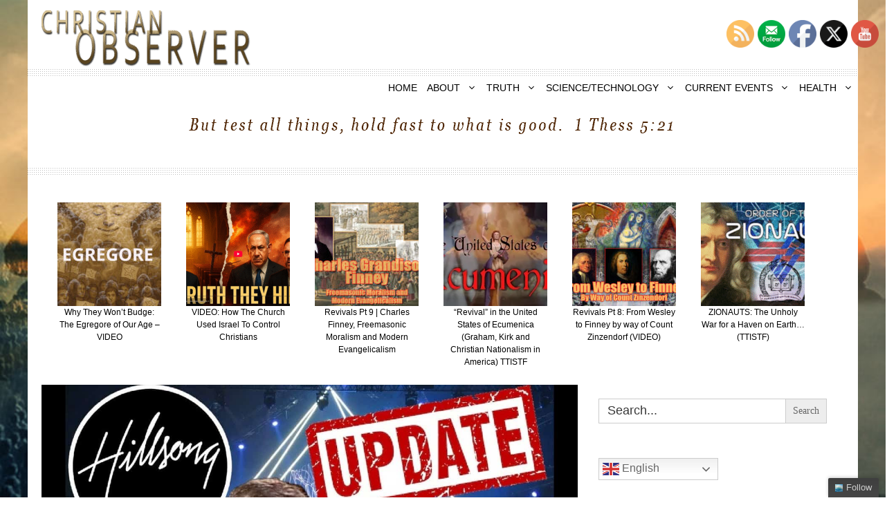

--- FILE ---
content_type: text/html; charset=UTF-8
request_url: https://christianobserver.net/paul-washer-partners-with-hillsong-speakers/
body_size: 25339
content:
<!DOCTYPE html><html lang="en"><head><meta charset="UTF-8"><meta name='robots' content='index, follow, max-image-preview:large, max-snippet:-1, max-video-preview:-1' /><link rel='preconnect' href='https://secure.statcounter.com' ><link rel='preconnect' href='https://c.statcounter.com' ><link rel='preconnect' href='https://api.reftagger.com' ><meta name="viewport" content="width=device-width, initial-scale=1"><link media="all" href="https://christianobserver.net/wp-content/cache/autoptimize/css/autoptimize_5c1e3a76a2ef751e2b7e78c2db256fe2.css" rel="stylesheet"><link media="screen" href="https://christianobserver.net/wp-content/cache/autoptimize/css/autoptimize_54db10f3e3b46886c26d6aeaa6f45f62.css" rel="stylesheet"><title>Paul Washer Partners With Hillsong Speakers - Christian Observer</title><link rel="canonical" href="https://christianobserver.net/paul-washer-partners-with-hillsong-speakers/" /><meta property="og:locale" content="en_US" /><meta property="og:type" content="article" /><meta property="og:title" content="Paul Washer Partners With Hillsong Speakers - Christian Observer" /><meta property="og:description" content="I&#8217;m a little behind the times posting this since it was uploaded months ago. Paul Washer has been a reliable source of sound doctrine. This breaks my heart. Paul Washer is now endorsing and partnering with Hillsong and Jesus Culture speakers. His conference partners are immersed in and friends with ... Read More" /><meta property="og:url" content="https://christianobserver.net/paul-washer-partners-with-hillsong-speakers/" /><meta property="og:site_name" content="Christian Observer" /><meta property="article:published_time" content="2019-06-27T16:32:58+00:00" /><meta property="og:image" content="https://christianobserver.net/wp-content/uploads/2019/06/washer.jpg" /><meta property="og:image:width" content="1280" /><meta property="og:image:height" content="720" /><meta property="og:image:type" content="image/jpeg" /><meta name="author" content="Yvonne Nachtigal" /><meta name="twitter:card" content="summary_large_image" /><meta name="twitter:creator" content="@This_Observer" /><meta name="twitter:site" content="@This_Observer" /><meta name="twitter:label1" content="Written by" /><meta name="twitter:data1" content="Yvonne Nachtigal" /><meta name="twitter:label2" content="Est. reading time" /><meta name="twitter:data2" content="1 minute" /> <script type="application/ld+json" class="yoast-schema-graph">{"@context":"https://schema.org","@graph":[{"@type":"Article","@id":"https://christianobserver.net/paul-washer-partners-with-hillsong-speakers/#article","isPartOf":{"@id":"https://christianobserver.net/paul-washer-partners-with-hillsong-speakers/"},"author":{"name":"Yvonne Nachtigal","@id":"https://christianobserver.net/#/schema/person/8cec1451f786918d8cf7bbac76c3a239"},"headline":"Paul Washer Partners With Hillsong Speakers","datePublished":"2019-06-27T16:32:58+00:00","mainEntityOfPage":{"@id":"https://christianobserver.net/paul-washer-partners-with-hillsong-speakers/"},"wordCount":306,"publisher":{"@id":"https://christianobserver.net/#/schema/person/8cec1451f786918d8cf7bbac76c3a239"},"image":{"@id":"https://christianobserver.net/paul-washer-partners-with-hillsong-speakers/#primaryimage"},"thumbnailUrl":"https://christianobserver.net/wp-content/uploads/2019/06/washer.jpg","articleSection":["catholic church","discernment","ecumenism","NAR","the compromised church"],"inLanguage":"en"},{"@type":"WebPage","@id":"https://christianobserver.net/paul-washer-partners-with-hillsong-speakers/","url":"https://christianobserver.net/paul-washer-partners-with-hillsong-speakers/","name":"Paul Washer Partners With Hillsong Speakers - Christian Observer","isPartOf":{"@id":"https://christianobserver.net/#website"},"primaryImageOfPage":{"@id":"https://christianobserver.net/paul-washer-partners-with-hillsong-speakers/#primaryimage"},"image":{"@id":"https://christianobserver.net/paul-washer-partners-with-hillsong-speakers/#primaryimage"},"thumbnailUrl":"https://christianobserver.net/wp-content/uploads/2019/06/washer.jpg","datePublished":"2019-06-27T16:32:58+00:00","breadcrumb":{"@id":"https://christianobserver.net/paul-washer-partners-with-hillsong-speakers/#breadcrumb"},"inLanguage":"en","potentialAction":[{"@type":"ReadAction","target":["https://christianobserver.net/paul-washer-partners-with-hillsong-speakers/"]}]},{"@type":"ImageObject","inLanguage":"en","@id":"https://christianobserver.net/paul-washer-partners-with-hillsong-speakers/#primaryimage","url":"https://christianobserver.net/wp-content/uploads/2019/06/washer.jpg","contentUrl":"https://christianobserver.net/wp-content/uploads/2019/06/washer.jpg","width":1280,"height":720},{"@type":"BreadcrumbList","@id":"https://christianobserver.net/paul-washer-partners-with-hillsong-speakers/#breadcrumb","itemListElement":[{"@type":"ListItem","position":1,"name":"Home","item":"https://christianobserver.net/"},{"@type":"ListItem","position":2,"name":"Paul Washer Partners With Hillsong Speakers"}]},{"@type":"WebSite","@id":"https://christianobserver.net/#website","url":"https://christianobserver.net/","name":"Christian Observer","description":"Test all things. Hold fast to what is good.","publisher":{"@id":"https://christianobserver.net/#/schema/person/8cec1451f786918d8cf7bbac76c3a239"},"potentialAction":[{"@type":"SearchAction","target":{"@type":"EntryPoint","urlTemplate":"https://christianobserver.net/?s={search_term_string}"},"query-input":{"@type":"PropertyValueSpecification","valueRequired":true,"valueName":"search_term_string"}}],"inLanguage":"en"},{"@type":["Person","Organization"],"@id":"https://christianobserver.net/#/schema/person/8cec1451f786918d8cf7bbac76c3a239","name":"Yvonne Nachtigal","image":{"@type":"ImageObject","inLanguage":"en","@id":"https://christianobserver.net/#/schema/person/image/","url":"https://christianobserver.net/wp-content/uploads/2021/01/christianobserverlogo-2-1.png","contentUrl":"https://christianobserver.net/wp-content/uploads/2021/01/christianobserverlogo-2-1.png","width":304,"height":82,"caption":"Yvonne Nachtigal"},"logo":{"@id":"https://christianobserver.net/#/schema/person/image/"},"url":"https://christianobserver.net/author/yvonne/"}]}</script> <link rel='stylesheet' id='generatepress-dynamic-css' href='https://christianobserver.net/wp-content/uploads/generatepress/style.min.css' media='all' /> <script src="https://christianobserver.net/wp-includes/js/jquery/jquery.min.js" id="jquery-core-js"></script> <link rel="alternate" title="oEmbed (JSON)" type="application/json+oembed" href="https://christianobserver.net/wp-json/oembed/1.0/embed?url=https%3A%2F%2Fchristianobserver.net%2Fpaul-washer-partners-with-hillsong-speakers%2F" /><link rel="alternate" title="oEmbed (XML)" type="text/xml+oembed" href="https://christianobserver.net/wp-json/oembed/1.0/embed?url=https%3A%2F%2Fchristianobserver.net%2Fpaul-washer-partners-with-hillsong-speakers%2F&#038;format=xml" /><meta name="follow.[base64]" content="YLCY66s1YDL8w4WB1k63"/>  <script async src="https://www.googletagmanager.com/gtag/js?id=G-Q3620WW5SP"></script> <script>window.dataLayer = window.dataLayer || [];
			function gtag(){dataLayer.push(arguments);}
			gtag('js', new Date());
			gtag('config', 'G-Q3620WW5SP');</script> <script type="text/javascript">var _statcounter = _statcounter || [];
			_statcounter.push({"tags": {"author": "YNightingale"}});</script> <script>window.addEventListener("sfsi_plus_functions_loaded", function() {
			var body = document.getElementsByTagName('body')[0];
			// console.log(body);
			body.classList.add("sfsi_plus_3.53");
		})
		// window.addEventListener('sfsi_plus_functions_loaded',function(e) {
		// 	jQuery("body").addClass("sfsi_plus_3.53")
		// });
		jQuery(document).ready(function(e) {
			jQuery("body").addClass("sfsi_plus_3.53")
		});

		function sfsi_plus_processfurther(ref) {
			var feed_id = '[base64]';
			var feedtype = 8;
			var email = jQuery(ref).find('input[name="email"]').val();
			var filter = /^(([^<>()[\]\\.,;:\s@\"]+(\.[^<>()[\]\\.,;:\s@\"]+)*)|(\".+\"))@((\[[0-9]{1,3}\.[0-9]{1,3}\.[0-9]{1,3}\.[0-9]{1,3}\])|(([a-zA-Z\-0-9]+\.)+[a-zA-Z]{2,}))$/;
			if ((email != "Enter your email") && (filter.test(email))) {
				if (feedtype == "8") {
					var url = "https://api.follow.it/subscription-form/" + feed_id + "/" + feedtype;
					window.open(url, "popupwindow", "scrollbars=yes,width=1080,height=760");
					return true;
				}
			} else {
				alert("Please enter email address");
				jQuery(ref).find('input[name="email"]').focus();
				return false;
			}
		}</script> <meta name="follow.[base64]" content="YLCY66s1YDL8w4WB1k63"/><link rel="icon" href="https://christianobserver.net/wp-content/uploads/2021/01/cropped-favicon-32x32-1-32x32.png" sizes="32x32" /><link rel="icon" href="https://christianobserver.net/wp-content/uploads/2021/01/cropped-favicon-32x32-1-192x192.png" sizes="192x192" /><link rel="apple-touch-icon" href="https://christianobserver.net/wp-content/uploads/2021/01/cropped-favicon-32x32-1-180x180.png" /><meta name="msapplication-TileImage" content="https://christianobserver.net/wp-content/uploads/2021/01/cropped-favicon-32x32-1-270x270.png" /> <noscript><style>.perfmatters-lazy[data-src]{display:none !important;}</style></noscript><script type="text/javascript">(function(){var N=this;N.N2_=N.N2_||{r:[],d:[]},N.N2R=N.N2R||function(){N.N2_.r.push(arguments)},N.N2D=N.N2D||function(){N.N2_.d.push(arguments)}}).call(window);window.nextend={jQueryFallback:'https://christianobserver.net/wp-includes/js/jquery/jquery.js',localization:{},ready:function(cb){console.error('nextend.ready will be deprecated!');N2R('documentReady',function($){cb.call(window,$)})}};</script> <script type="text/javascript">N2R('documentReady',function($){N2R(["documentReady","smartslider-frontend","nextend-gsap","smartslider-carousel-single-type-frontend"],function(){new N2Classes.SmartSliderCarouselSingle('#n2-ss-6',{"admin":false,"callbacks":"","background.video.mobile":0,"alias":{"id":0,"smoothScroll":0,"slideSwitch":0,"scroll":1},"align":"normal","isDelayed":0,"load":{"fade":1,"scroll":0},"playWhenVisible":1,"playWhenVisibleAt":1,"responsive":{"hideOn":{"desktopLandscape":false,"desktopPortrait":false,"tabletLandscape":false,"tabletPortrait":false,"mobileLandscape":false,"mobilePortrait":false},"onResizeEnabled":true,"type":"auto","downscale":1,"upscale":0,"minimumHeight":0,"maximumSlideWidth":{"desktopLandscape":10000,"desktopPortrait":10000,"tabletLandscape":10000,"tabletPortrait":10000,"mobileLandscape":10000,"mobilePortrait":10000},"forceFull":0,"forceFullOverflowX":"body","forceFullHorizontalSelector":"","constrainRatio":1,"sliderHeightBasedOn":"real","decreaseSliderHeight":0,"focusUser":0,"focusEdge":"auto","breakpoints":[{"device":"tabletPortrait","type":"max-screen-width","portraitWidth":1199,"landscapeWidth":1199},{"device":"mobilePortrait","type":"max-screen-width","portraitWidth":700,"landscapeWidth":900}],"enabledDevices":{"desktopLandscape":0,"desktopPortrait":1,"tabletLandscape":0,"tabletPortrait":1,"mobileLandscape":0,"mobilePortrait":1},"sizes":{"desktopPortrait":{"width":1160,"height":200,"max":3000,"min":1160},"tabletPortrait":{"width":701,"height":120,"max":1199,"min":701},"mobilePortrait":{"width":320,"height":55,"max":900,"min":320}},"normalizedDeviceModes":{"unknown":"desktopPortrait","desktopPortrait":"desktopPortrait","desktopLandscape":"desktopPortrait","tabletLandscape":"desktopPortrait","tabletPortrait":"tabletPortrait","mobileLandscape":"tabletPortrait","mobilePortrait":"mobilePortrait"},"overflowHiddenPage":0,"focus":{"offsetTop":"#wpadminbar","offsetBottom":""},"minimumSlideGap":20,"justifySlides":1,"sideSpacing":{"desktop":[0,0,0,0],"tablet":[0,0,0,0],"mobile":[0,0,0,0]},"border":0},"controls":{"mousewheel":0,"touch":"0","keyboard":0,"blockCarouselInteraction":0},"lazyLoad":1,"lazyLoadNeighbor":1,"blockrightclick":0,"maintainSession":0,"autoplay":{"enabled":1,"start":1,"duration":4000,"autoplayLoop":1,"allowReStart":0,"pause":{"click":1,"mouse":"0","mediaStarted":1},"resume":{"click":0,"mouse":"0","mediaEnded":1,"slidechanged":0},"interval":1,"intervalModifier":"loop","intervalSlide":"current"},"perspective":0,"layerMode":{"playOnce":0,"playFirstLayer":0,"mode":"skippable","inAnimation":"mainInEnd"},"parallax":{"enabled":1,"mobile":0,"is3D":0,"animate":1,"horizontal":"mouse","vertical":"mouse","origin":"slider","scrollmove":"both"},"postBackgroundAnimations":0,"mainanimation":{"duration":700,"ease":"easeOutQuad"},"carousel":1,"maxPaneWidth":1110,"initCallbacks":function($){}})})});</script></head><body data-rsssl=1 class="wp-singular post-template-default single single-post postid-38087 single-format-standard wp-custom-logo wp-embed-responsive wp-theme-generatepress post-image-above-header post-image-aligned-center sticky-menu-fade sfsi_plus_actvite_theme_default generatepress right-sidebar nav-below-header one-container header-aligned-left dropdown-hover featured-image-active" itemtype="https://schema.org/Blog" itemscope> <a class="screen-reader-text skip-link" href="#content" title="Skip to content">Skip to content</a><header class="site-header grid-container" id="masthead" aria-label="Site"  itemtype="https://schema.org/WPHeader" itemscope><div class="inside-header grid-container"><div class="site-logo"> <a href="https://christianobserver.net/" rel="home"> <noscript><img  class="header-image is-logo-image" alt="Christian Observer" src="https://christianobserver.net/wp-content/uploads/2021/01/christianobserverlogo-2-1.png" width="304" height="82" /></noscript><img  class="lazyload header-image is-logo-image" alt="Christian Observer" src='data:image/svg+xml,%3Csvg%20xmlns=%22http://www.w3.org/2000/svg%22%20viewBox=%220%200%20304%2082%22%3E%3C/svg%3E' data-src="https://christianobserver.net/wp-content/uploads/2021/01/christianobserverlogo-2-1.png" width="304" height="82" /> </a></div></div></header><nav class="main-navigation grid-container nav-align-right sub-menu-left" id="site-navigation" aria-label="Primary"  itemtype="https://schema.org/SiteNavigationElement" itemscope><div class="inside-navigation grid-container"> <button class="menu-toggle" aria-controls="primary-menu" aria-expanded="false"> <span class="gp-icon icon-menu-bars"><svg viewBox="0 0 512 512" aria-hidden="true" xmlns="http://www.w3.org/2000/svg" width="1em" height="1em"><path d="M0 96c0-13.255 10.745-24 24-24h464c13.255 0 24 10.745 24 24s-10.745 24-24 24H24c-13.255 0-24-10.745-24-24zm0 160c0-13.255 10.745-24 24-24h464c13.255 0 24 10.745 24 24s-10.745 24-24 24H24c-13.255 0-24-10.745-24-24zm0 160c0-13.255 10.745-24 24-24h464c13.255 0 24 10.745 24 24s-10.745 24-24 24H24c-13.255 0-24-10.745-24-24z" /></svg><svg viewBox="0 0 512 512" aria-hidden="true" xmlns="http://www.w3.org/2000/svg" width="1em" height="1em"><path d="M71.029 71.029c9.373-9.372 24.569-9.372 33.942 0L256 222.059l151.029-151.03c9.373-9.372 24.569-9.372 33.942 0 9.372 9.373 9.372 24.569 0 33.942L289.941 256l151.03 151.029c9.372 9.373 9.372 24.569 0 33.942-9.373 9.372-24.569 9.372-33.942 0L256 289.941l-151.029 151.03c-9.373 9.372-24.569 9.372-33.942 0-9.372-9.373-9.372-24.569 0-33.942L222.059 256 71.029 104.971c-9.372-9.373-9.372-24.569 0-33.942z" /></svg></span><span class="mobile-menu">MENU</span> </button><div id="primary-menu" class="main-nav"><ul id="menu-secondary" class=" menu sf-menu"><li id="menu-item-130" class="menu-item menu-item-type-custom menu-item-object-custom menu-item-home menu-item-130"><a href="https://christianobserver.net">HOME</a></li><li id="menu-item-18082" class="menu-item menu-item-type-custom menu-item-object-custom menu-item-has-children menu-item-18082"><a href="#">ABOUT<span role="presentation" class="dropdown-menu-toggle"><span class="gp-icon icon-arrow"><svg viewBox="0 0 330 512" aria-hidden="true" xmlns="http://www.w3.org/2000/svg" width="1em" height="1em"><path d="M305.913 197.085c0 2.266-1.133 4.815-2.833 6.514L171.087 335.593c-1.7 1.7-4.249 2.832-6.515 2.832s-4.815-1.133-6.515-2.832L26.064 203.599c-1.7-1.7-2.832-4.248-2.832-6.514s1.132-4.816 2.832-6.515l14.162-14.163c1.7-1.699 3.966-2.832 6.515-2.832 2.266 0 4.815 1.133 6.515 2.832l111.316 111.317 111.316-111.317c1.7-1.699 4.249-2.832 6.515-2.832s4.815 1.133 6.515 2.832l14.162 14.163c1.7 1.7 2.833 4.249 2.833 6.515z" /></svg></span></span></a><ul class="sub-menu"><li id="menu-item-320" class="menu-item menu-item-type-post_type menu-item-object-page menu-item-320"><a href="https://christianobserver.net/about/">ABOUT THIS SITE</a></li><li id="menu-item-45499" class="menu-item menu-item-type-post_type menu-item-object-page menu-item-45499"><a href="https://christianobserver.net/glimpse-of-glory-a-critical-examination-of-near-death-experiences-by-a-nder/">ABOUT GLIMPSE OF GLORY | INTERVIEWS</a></li><li id="menu-item-24240" class="menu-item menu-item-type-post_type menu-item-object-page menu-item-24240"><a href="https://christianobserver.net/contact/">CONTACT</a></li></ul></li><li id="menu-item-17508" class="menu-item menu-item-type-custom menu-item-object-custom menu-item-has-children menu-item-17508"><a href="#truth">TRUTH<span role="presentation" class="dropdown-menu-toggle"><span class="gp-icon icon-arrow"><svg viewBox="0 0 330 512" aria-hidden="true" xmlns="http://www.w3.org/2000/svg" width="1em" height="1em"><path d="M305.913 197.085c0 2.266-1.133 4.815-2.833 6.514L171.087 335.593c-1.7 1.7-4.249 2.832-6.515 2.832s-4.815-1.133-6.515-2.832L26.064 203.599c-1.7-1.7-2.832-4.248-2.832-6.514s1.132-4.816 2.832-6.515l14.162-14.163c1.7-1.699 3.966-2.832 6.515-2.832 2.266 0 4.815 1.133 6.515 2.832l111.316 111.317 111.316-111.317c1.7-1.699 4.249-2.832 6.515-2.832s4.815 1.133 6.515 2.832l14.162 14.163c1.7 1.7 2.833 4.249 2.833 6.515z" /></svg></span></span></a><ul class="sub-menu"><li id="menu-item-12328" class="menu-item menu-item-type-custom menu-item-object-custom menu-item-has-children menu-item-12328"><a href="#">DISCERNMENT<span role="presentation" class="dropdown-menu-toggle"><span class="gp-icon icon-arrow-left"><svg viewBox="0 0 192 512" aria-hidden="true" xmlns="http://www.w3.org/2000/svg" width="1em" height="1em" fill-rule="evenodd" clip-rule="evenodd" stroke-linejoin="round" stroke-miterlimit="1.414"><path d="M178.425 138.212c0 2.265-1.133 4.813-2.832 6.512L64.276 256.001l111.317 111.277c1.7 1.7 2.832 4.247 2.832 6.513 0 2.265-1.133 4.813-2.832 6.512L161.43 394.46c-1.7 1.7-4.249 2.832-6.514 2.832-2.266 0-4.816-1.133-6.515-2.832L16.407 262.514c-1.699-1.7-2.832-4.248-2.832-6.513 0-2.265 1.133-4.813 2.832-6.512l131.994-131.947c1.7-1.699 4.249-2.831 6.515-2.831 2.265 0 4.815 1.132 6.514 2.831l14.163 14.157c1.7 1.7 2.832 3.965 2.832 6.513z" fill-rule="nonzero" /></svg></span></span></a><ul class="sub-menu"><li id="menu-item-9997" class="menu-item menu-item-type-taxonomy menu-item-object-category current-post-ancestor current-menu-parent current-post-parent menu-item-9997"><a href="https://christianobserver.net/category/the-compromised-church/ecumenism/catholic-church/">CATHOLIC CHURCH</a></li><li id="menu-item-3174" class="menu-item menu-item-type-post_type menu-item-object-page menu-item-3174"><a href="https://christianobserver.net/contemplative-spirituality/">CONTEMPLATIVE SPIRITUALITY</a></li><li id="menu-item-14360" class="menu-item menu-item-type-taxonomy menu-item-object-category menu-item-14360"><a href="https://christianobserver.net/category/the-compromised-church/discern/dispensationalism-discern/">DISPENSATIONALISM</a></li><li id="menu-item-10001" class="menu-item menu-item-type-taxonomy menu-item-object-category current-post-ancestor current-menu-parent current-post-parent menu-item-has-children menu-item-10001"><a href="https://christianobserver.net/category/the-compromised-church/ecumenism/">ECUMENISM<span role="presentation" class="dropdown-menu-toggle"><span class="gp-icon icon-arrow-left"><svg viewBox="0 0 192 512" aria-hidden="true" xmlns="http://www.w3.org/2000/svg" width="1em" height="1em" fill-rule="evenodd" clip-rule="evenodd" stroke-linejoin="round" stroke-miterlimit="1.414"><path d="M178.425 138.212c0 2.265-1.133 4.813-2.832 6.512L64.276 256.001l111.317 111.277c1.7 1.7 2.832 4.247 2.832 6.513 0 2.265-1.133 4.813-2.832 6.512L161.43 394.46c-1.7 1.7-4.249 2.832-6.514 2.832-2.266 0-4.816-1.133-6.515-2.832L16.407 262.514c-1.699-1.7-2.832-4.248-2.832-6.513 0-2.265 1.133-4.813 2.832-6.512l131.994-131.947c1.7-1.699 4.249-2.831 6.515-2.831 2.265 0 4.815 1.132 6.514 2.831l14.163 14.157c1.7 1.7 2.832 3.965 2.832 6.513z" fill-rule="nonzero" /></svg></span></span></a><ul class="sub-menu"><li id="menu-item-1811" class="menu-item menu-item-type-post_type menu-item-object-page menu-item-1811"><a href="https://christianobserver.net/the-deception-of-billy-graham-a-mind-control-front/">BILLY GRAHAM</a></li><li id="menu-item-3171" class="menu-item menu-item-type-custom menu-item-object-custom menu-item-3171"><a href="https://christianobserver.net/?p=3167">EMERGENT CHURCH</a></li><li id="menu-item-1838" class="menu-item menu-item-type-taxonomy menu-item-object-category menu-item-1838"><a href="https://christianobserver.net/category/the-compromised-church/discern/cursillo/">TRES DIAS/CURSILLO</a></li></ul></li><li id="menu-item-224" class="menu-item menu-item-type-taxonomy menu-item-object-category menu-item-has-children menu-item-224"><a href="https://christianobserver.net/category/extraterrestrial/">EXTRATERRESTRIAL / NEPHILIM<span role="presentation" class="dropdown-menu-toggle"><span class="gp-icon icon-arrow-left"><svg viewBox="0 0 192 512" aria-hidden="true" xmlns="http://www.w3.org/2000/svg" width="1em" height="1em" fill-rule="evenodd" clip-rule="evenodd" stroke-linejoin="round" stroke-miterlimit="1.414"><path d="M178.425 138.212c0 2.265-1.133 4.813-2.832 6.512L64.276 256.001l111.317 111.277c1.7 1.7 2.832 4.247 2.832 6.513 0 2.265-1.133 4.813-2.832 6.512L161.43 394.46c-1.7 1.7-4.249 2.832-6.514 2.832-2.266 0-4.816-1.133-6.515-2.832L16.407 262.514c-1.699-1.7-2.832-4.248-2.832-6.513 0-2.265 1.133-4.813 2.832-6.512l131.994-131.947c1.7-1.699 4.249-2.831 6.515-2.831 2.265 0 4.815 1.132 6.514 2.831l14.163 14.157c1.7 1.7 2.832 3.965 2.832 6.513z" fill-rule="nonzero" /></svg></span></span></a><ul class="sub-menu"><li id="menu-item-422" class="menu-item menu-item-type-taxonomy menu-item-object-category menu-item-422"><a href="https://christianobserver.net/category/ufos-orbs/">UFO&#8217;s / ORBS</a></li><li id="menu-item-15616" class="menu-item menu-item-type-taxonomy menu-item-object-category menu-item-15616"><a href="https://christianobserver.net/category/extraterrestrial/fallen-angel-series/">ENOCH / FALLEN ANGEL SERIES</a></li><li id="menu-item-28933" class="menu-item menu-item-type-custom menu-item-object-custom menu-item-28933"><a href="https://christianobserver.net/from-chemtrails-to-fallen-angelhuman-hybrids-pt-1/">FALLEN ANGEL SERIES PT1</a></li></ul></li><li id="menu-item-1814" class="menu-item menu-item-type-taxonomy menu-item-object-category menu-item-1814"><a href="https://christianobserver.net/category/world-events/science/evolution/">EVOLUTION</a></li><li id="menu-item-8313" class="menu-item menu-item-type-taxonomy menu-item-object-category menu-item-has-children menu-item-8313"><a href="https://christianobserver.net/category/the-compromised-church/discern/hebrew-roots/">HEBREW ROOTS<span role="presentation" class="dropdown-menu-toggle"><span class="gp-icon icon-arrow-left"><svg viewBox="0 0 192 512" aria-hidden="true" xmlns="http://www.w3.org/2000/svg" width="1em" height="1em" fill-rule="evenodd" clip-rule="evenodd" stroke-linejoin="round" stroke-miterlimit="1.414"><path d="M178.425 138.212c0 2.265-1.133 4.813-2.832 6.512L64.276 256.001l111.317 111.277c1.7 1.7 2.832 4.247 2.832 6.513 0 2.265-1.133 4.813-2.832 6.512L161.43 394.46c-1.7 1.7-4.249 2.832-6.514 2.832-2.266 0-4.816-1.133-6.515-2.832L16.407 262.514c-1.699-1.7-2.832-4.248-2.832-6.513 0-2.265 1.133-4.813 2.832-6.512l131.994-131.947c1.7-1.699 4.249-2.831 6.515-2.831 2.265 0 4.815 1.132 6.514 2.831l14.163 14.157c1.7 1.7 2.832 3.965 2.832 6.513z" fill-rule="nonzero" /></svg></span></span></a><ul class="sub-menu"><li id="menu-item-10505" class="menu-item menu-item-type-post_type menu-item-object-page menu-item-10505"><a href="https://christianobserver.net/blood-moons-and-shemitahs-and-feasts-more-lies/">BLOOD MOONS/SHEMITAH</a></li></ul></li><li id="menu-item-11446" class="menu-item menu-item-type-taxonomy menu-item-object-category menu-item-11446"><a href="https://christianobserver.net/category/the-compromised-church/discern/israel/">ISRAEL</a></li><li id="menu-item-17183" class="menu-item menu-item-type-taxonomy menu-item-object-category menu-item-17183"><a href="https://christianobserver.net/category/the-compromised-church/discern/kabbalah/">KABBALAH</a></li><li id="menu-item-45020" class="menu-item menu-item-type-taxonomy menu-item-object-category menu-item-45020"><a href="https://christianobserver.net/category/the-compromised-church/discern/mandella/">MANDELLA</a></li><li id="menu-item-17174" class="menu-item menu-item-type-taxonomy menu-item-object-category menu-item-17174"><a href="https://christianobserver.net/category/the-compromised-church/discern/legalism-discern/">LEGALISM</a></li><li id="menu-item-9328" class="menu-item menu-item-type-taxonomy menu-item-object-category menu-item-9328"><a href="https://christianobserver.net/category/the-compromised-church/discern/mormonism/">MORMONISM</a></li><li id="menu-item-2255" class="menu-item menu-item-type-taxonomy menu-item-object-category menu-item-2255"><a href="https://christianobserver.net/category/the-compromised-church/discern/new-age-movement/">NEW AGE MOVEMENT</a></li><li id="menu-item-17323" class="menu-item menu-item-type-taxonomy menu-item-object-category menu-item-17323"><a href="https://christianobserver.net/category/the-compromised-church/discern/noachide/">NOACHIDE</a></li><li id="menu-item-18094" class="menu-item menu-item-type-taxonomy menu-item-object-category menu-item-18094"><a href="https://christianobserver.net/category/the-compromised-church/discern/pentecostalism/">PENTECOSTALISM</a></li><li id="menu-item-47562" class="menu-item menu-item-type-taxonomy menu-item-object-category menu-item-has-children menu-item-47562"><a href="https://christianobserver.net/category/the-compromised-church/discern/revivals/">REVIVALS<span role="presentation" class="dropdown-menu-toggle"><span class="gp-icon icon-arrow-left"><svg viewBox="0 0 192 512" aria-hidden="true" xmlns="http://www.w3.org/2000/svg" width="1em" height="1em" fill-rule="evenodd" clip-rule="evenodd" stroke-linejoin="round" stroke-miterlimit="1.414"><path d="M178.425 138.212c0 2.265-1.133 4.813-2.832 6.512L64.276 256.001l111.317 111.277c1.7 1.7 2.832 4.247 2.832 6.513 0 2.265-1.133 4.813-2.832 6.512L161.43 394.46c-1.7 1.7-4.249 2.832-6.514 2.832-2.266 0-4.816-1.133-6.515-2.832L16.407 262.514c-1.699-1.7-2.832-4.248-2.832-6.513 0-2.265 1.133-4.813 2.832-6.512l131.994-131.947c1.7-1.699 4.249-2.831 6.515-2.831 2.265 0 4.815 1.132 6.514 2.831l14.163 14.157c1.7 1.7 2.832 3.965 2.832 6.513z" fill-rule="nonzero" /></svg></span></span></a><ul class="sub-menu"><li id="menu-item-48041" class="menu-item menu-item-type-custom menu-item-object-custom menu-item-48041"><a href="https://christianobserver.net/asbury-lets-talk-about-revivals-part-one/">Revivals Pt1 – Asbury: Let’s Talk About Revivals</a></li><li id="menu-item-48042" class="menu-item menu-item-type-custom menu-item-object-custom menu-item-48042"><a href="https://christianobserver.net/revivals-part-2-enlightenment-in-the-land-of-the-plumed-serpent/">Revivals Pt 2 – Enlightenment in the Land of the Plumed Serpent</a></li><li id="menu-item-48043" class="menu-item menu-item-type-custom menu-item-object-custom menu-item-48043"><a href="https://christianobserver.net/revivals-pt-3-mystery-schools-the-rcc-and-the-reformation/">Revivals Pt3 – Mystery Schools, The RCC and the Reformation</a></li><li id="menu-item-48044" class="menu-item menu-item-type-custom menu-item-object-custom menu-item-48044"><a href="https://christianobserver.net/revivals-part-4-the-first-great-awakening-the-enigmatic-george-whitefield/">Revivals Pt3 – Mystery Schools, The RCC and the Reformation</a></li><li id="menu-item-48045" class="menu-item menu-item-type-custom menu-item-object-custom menu-item-48045"><a href="https://christianobserver.net/revivals-part-4-the-first-great-awakening-the-enigmatic-george-whitefield/">Revivals Pt3 – Mystery Schools, The RCC and the Reformation</a></li><li id="menu-item-48046" class="menu-item menu-item-type-custom menu-item-object-custom menu-item-48046"><a href="https://christianobserver.net/revivals-part-4-the-first-great-awakening-the-enigmatic-george-whitefield/">Revivals Pt4 – The First Great Awakening &#038; The Enigmatic George Whitefield</a></li><li id="menu-item-48047" class="menu-item menu-item-type-custom menu-item-object-custom menu-item-48047"><a href="https://christianobserver.net/revival-part-5-the-brimstone-mysticism-of-jonathan-edwards/">Revivals Pt5 – The Brimstone and Mysticism of Jonathan Edwards</a></li><li id="menu-item-48048" class="menu-item menu-item-type-custom menu-item-object-custom menu-item-48048"><a href="https://christianobserver.net/revivals-pt-6-john-wesley-1-of-2-the-mystery-school-dialectic-christian-mysticism/">Revivals Pt 6 – John Wesley (1 of 2) – The Mystery School Dialectic and Christian Mysticism</a></li><li id="menu-item-48049" class="menu-item menu-item-type-custom menu-item-object-custom menu-item-48049"><a href="https://christianobserver.net/revival-part-7-john-wesley-more-papal-doctrines-of-men-mystics/">Revivals Pt 7 – John Wesley (2 of 2) More Mystics &#038; Papal Doctrines of Men</a></li><li id="menu-item-48050" class="menu-item menu-item-type-custom menu-item-object-custom menu-item-48050"><a href="https://christianobserver.net/revivals-pt-8-from-wesley-to-finney-by-way-of-count-zinzendorf/">Revivals Pt8 – From Wesley to Finney By Way of Count Zinzendorf</a></li><li id="menu-item-48051" class="menu-item menu-item-type-custom menu-item-object-custom menu-item-48051"><a href="https://christianobserver.net/revivals-pt-9-charles-finney-freemasonic-moralism-and-modern-evangelicalism/">Revivals Pt9 – Charles Grandison Finney, Freemasonic Moralism and Modern Evangelicalism</a></li><li id="menu-item-48052" class="menu-item menu-item-type-custom menu-item-object-custom menu-item-48052"><a href="https://christianobserver.net/revivals-pt-10-the-pagan-virus/">Revivals Pt10 – The Pagan “Virus“</a></li><li id="menu-item-48053" class="menu-item menu-item-type-custom menu-item-object-custom menu-item-48053"><a href="https://christianobserver.net/revivals-pt-11-the-third-great-awakening-pentecostalism/">Revivals Pt11 – The Third Great Awakening: Pentecostalism!</a></li><li id="menu-item-48054" class="menu-item menu-item-type-custom menu-item-object-custom menu-item-48054"><a href="https://christianobserver.net/revivals-pt-12-pentecostalism-pt-2-the-founders-of-pentecostalism/">Revivals Pt12 – Pentecostalism Pt2: The Founders of Pentecostalism</a></li><li id="menu-item-48055" class="menu-item menu-item-type-custom menu-item-object-custom menu-item-48055"><a href="https://christianobserver.net/revivals-pt-13-social-justice-pt-1/">Revivals Pt 13 – Social Justice Pt 1 – They Don’t Mix</a></li><li id="menu-item-48056" class="menu-item menu-item-type-custom menu-item-object-custom menu-item-48056"><a href="https://christianobserver.net/revivals-pt-14-social-justice-pt-2-a-city-upon-a-hill/">Revivals Pt 14 – Social Justice Pt 2 – A City Upon A Hill</a></li><li id="menu-item-48057" class="menu-item menu-item-type-custom menu-item-object-custom menu-item-48057"><a href="https://christianobserver.net/revivals-pt-15-christ-in-you-vs-millennialism/">Revivals Pt 15 – Christ in You vs Millennialism</a></li><li id="menu-item-49695" class="menu-item menu-item-type-post_type menu-item-object-post menu-item-49695"><a href="https://christianobserver.net/revivals-pt-16-the-counterfeit-enlightenment-pt-1/">Revivals Pt 16: The Counterfeit “Enlightenment” Pt 1</a></li><li id="menu-item-49696" class="menu-item menu-item-type-post_type menu-item-object-post menu-item-49696"><a href="https://christianobserver.net/revivals-pt-17-the-counterfeit-enlightenment-pt2-the-dark-ages-the-golden-age-of-islam/">Revivals Pt 17: The Counterfeit “Enlightenment” Pt2: The Dark Ages &#038; The Golden Age of Islam</a></li><li id="menu-item-49697" class="menu-item menu-item-type-post_type menu-item-object-post menu-item-49697"><a href="https://christianobserver.net/revivals-pt-18-the-counterfeit-enlightenment-pt3-islam-and-freemasonry-in-the-bible/">Revivals Pt 18: The Counterfeit “Enlightenment” Pt3: Islam in the Bible(?)</a></li><li id="menu-item-49698" class="menu-item menu-item-type-post_type menu-item-object-post menu-item-49698"><a href="https://christianobserver.net/revivals-pt-19-the-counterfeit-enlightenment-pt4-secret-societies-the-earthly-power-of-heathendom-a/">Revivals Pt 19: The Counterfeit “Enlightenment” Pt4: Secret Societies: The Earthly Power of Heathendom</a></li><li id="menu-item-49699" class="menu-item menu-item-type-post_type menu-item-object-post menu-item-49699"><a href="https://christianobserver.net/revivals-pt-20-the-counterfeit-enlightenment-pt5-placing-man-upon-an-esoteric-sphere/">Revivals Pt 20: The Counterfeit “Enlightenment” Pt5: Placing Man Upon A Physicalized Emanation</a></li><li id="menu-item-49700" class="menu-item menu-item-type-post_type menu-item-object-post menu-item-49700"><a href="https://christianobserver.net/revivals-pt-21b-counterfeit-enlightenment-the-image-of-the-beast-is-not-what-you-think/">Revivals Pt 21: Counterfeit Enlightenment | The Image of the Beast is Not What You Think</a></li><li id="menu-item-49701" class="menu-item menu-item-type-post_type menu-item-object-post menu-item-49701"><a href="https://christianobserver.net/revivals-22-counterfeit-enlightenment-crowning-the-lord-of-the-earth-the-cosmati-pavement/">Revivals 22: Counterfeit Enlightenment: The Cosmati Pavement – Crowning The Lord of the Earth</a></li><li id="menu-item-49702" class="menu-item menu-item-type-post_type menu-item-object-post menu-item-49702"><a href="https://christianobserver.net/revivals-pt-23-the-great-american-mythos-pt1-christian-identity-democracy-secret-society-wisdom-the-philosophic-empire/">Revivals Pt 23: The Great American Mythos Pt1 – Christian Identity, Democracy &#038; Secret Society “Wisdom” (The Philosophic Empire)</a></li><li id="menu-item-49703" class="menu-item menu-item-type-post_type menu-item-object-post menu-item-49703"><a href="https://christianobserver.net/revivals-24-the-great-american-mythos-pt2-a-whole-new-mystically-enlightened-world/">Revivals 24: The Great American Mythos Pt2 – A Whole New Mystically Enlightened World</a></li><li id="menu-item-49704" class="menu-item menu-item-type-post_type menu-item-object-post menu-item-49704"><a href="https://christianobserver.net/revivals-25-creating-the-american-mythos-christopher-columbus-the-great-american-hero/">Revivals Pt 25: Creating the American Mythos – Christopher Columbus: The Great American Hero Pt1</a></li><li id="menu-item-49811" class="menu-item menu-item-type-custom menu-item-object-custom menu-item-49811"><a href="https://christianobserver.net/revivals-pt-26-christopher-columbus-pt-2-the-namesake-goddess-of-a-christian-nation/">Revivals Pt 26: Christopher Columbus Pt2: The Namesake Goddess of a Christian Nation</a></li><li id="menu-item-50067" class="menu-item menu-item-type-custom menu-item-object-custom menu-item-50067"><a href="https://christianobserver.net/revivals-pt-27-the-witchcraft-of-numbers/">Revivals Pt27: The Witchcraft of Numbers</a></li><li id="menu-item-50066" class="menu-item menu-item-type-custom menu-item-object-custom menu-item-50066"><a href="https://christianobserver.net/revivals-conclusion-pt1-illusions-multiple-reality-disorder-will-the-new-covenant-please-stand-up/">Revivals Conclusion 1: Illusions &#038; Multiple Reality Disorder | Will the New Covenant Please Stand up?</a></li><li id="menu-item-50334" class="menu-item menu-item-type-post_type menu-item-object-post menu-item-50334"><a href="https://christianobserver.net/revivals-summary-pt-2-what-is-the-gospel/">Revivals Conclusion 2: What Is The Gospel?</a></li><li id="menu-item-50333" class="menu-item menu-item-type-post_type menu-item-object-post menu-item-50333"><a href="https://christianobserver.net/revivals-conclusion-pt-3-subversion-from-the-revivalists-to-modern-times/">Revivals Conclusion 3: Subversion – From the Revivalists to Modern Times</a></li></ul></li><li id="menu-item-18088" class="menu-item menu-item-type-taxonomy menu-item-object-category menu-item-has-children menu-item-18088"><a href="https://christianobserver.net/category/world-events/secret-societies/">SECRET SOCIETIES<span role="presentation" class="dropdown-menu-toggle"><span class="gp-icon icon-arrow-left"><svg viewBox="0 0 192 512" aria-hidden="true" xmlns="http://www.w3.org/2000/svg" width="1em" height="1em" fill-rule="evenodd" clip-rule="evenodd" stroke-linejoin="round" stroke-miterlimit="1.414"><path d="M178.425 138.212c0 2.265-1.133 4.813-2.832 6.512L64.276 256.001l111.317 111.277c1.7 1.7 2.832 4.247 2.832 6.513 0 2.265-1.133 4.813-2.832 6.512L161.43 394.46c-1.7 1.7-4.249 2.832-6.514 2.832-2.266 0-4.816-1.133-6.515-2.832L16.407 262.514c-1.699-1.7-2.832-4.248-2.832-6.513 0-2.265 1.133-4.813 2.832-6.512l131.994-131.947c1.7-1.699 4.249-2.831 6.515-2.831 2.265 0 4.815 1.132 6.514 2.831l14.163 14.157c1.7 1.7 2.832 3.965 2.832 6.513z" fill-rule="nonzero" /></svg></span></span></a><ul class="sub-menu"><li id="menu-item-1813" class="menu-item menu-item-type-taxonomy menu-item-object-category menu-item-1813"><a href="https://christianobserver.net/category/freemansons/">FREEMASONRY</a></li></ul></li><li id="menu-item-111" class="menu-item menu-item-type-taxonomy menu-item-object-category menu-item-111"><a href="https://christianobserver.net/category/transumanism/">TRANSHUMANISM</a></li><li id="menu-item-6557" class="menu-item menu-item-type-taxonomy menu-item-object-category menu-item-6557"><a href="https://christianobserver.net/category/the-compromised-church/discern/new-age-movement/zeitgeist/">ZEITGEIST</a></li><li id="menu-item-17324" class="menu-item menu-item-type-taxonomy menu-item-object-category menu-item-17324"><a href="https://christianobserver.net/category/the-compromised-church/zionism/">ZIONISM</a></li></ul></li><li id="menu-item-2016" class="menu-item menu-item-type-taxonomy menu-item-object-category menu-item-2016"><a href="https://christianobserver.net/category/world-events/persecution/">PERSECUTION</a></li><li id="menu-item-126" class="menu-item menu-item-type-taxonomy menu-item-object-category menu-item-126"><a href="https://christianobserver.net/category/prayer/">PRAYER</a></li><li id="menu-item-109" class="menu-item menu-item-type-taxonomy menu-item-object-category menu-item-109"><a href="https://christianobserver.net/category/prophecy/">PROPHECY</a></li><li id="menu-item-12324" class="menu-item menu-item-type-taxonomy menu-item-object-category menu-item-12324"><a href="https://christianobserver.net/category/belt-of-truth/the-gospel/">SALVATION</a></li></ul></li><li id="menu-item-2261" class="menu-item menu-item-type-taxonomy menu-item-object-category menu-item-has-children menu-item-2261"><a href="https://christianobserver.net/category/world-events/science/">SCIENCE/TECHNOLOGY<span role="presentation" class="dropdown-menu-toggle"><span class="gp-icon icon-arrow"><svg viewBox="0 0 330 512" aria-hidden="true" xmlns="http://www.w3.org/2000/svg" width="1em" height="1em"><path d="M305.913 197.085c0 2.266-1.133 4.815-2.833 6.514L171.087 335.593c-1.7 1.7-4.249 2.832-6.515 2.832s-4.815-1.133-6.515-2.832L26.064 203.599c-1.7-1.7-2.832-4.248-2.832-6.514s1.132-4.816 2.832-6.515l14.162-14.163c1.7-1.699 3.966-2.832 6.515-2.832 2.266 0 4.815 1.133 6.515 2.832l111.316 111.317 111.316-111.317c1.7-1.699 4.249-2.832 6.515-2.832s4.815 1.133 6.515 2.832l14.162 14.163c1.7 1.7 2.833 4.249 2.833 6.515z" /></svg></span></span></a><ul class="sub-menu"><li id="menu-item-18075" class="menu-item menu-item-type-custom menu-item-object-custom menu-item-has-children menu-item-18075"><a href="#">WEATHER MOD / CHEMTRAILS<span role="presentation" class="dropdown-menu-toggle"><span class="gp-icon icon-arrow-left"><svg viewBox="0 0 192 512" aria-hidden="true" xmlns="http://www.w3.org/2000/svg" width="1em" height="1em" fill-rule="evenodd" clip-rule="evenodd" stroke-linejoin="round" stroke-miterlimit="1.414"><path d="M178.425 138.212c0 2.265-1.133 4.813-2.832 6.512L64.276 256.001l111.317 111.277c1.7 1.7 2.832 4.247 2.832 6.513 0 2.265-1.133 4.813-2.832 6.512L161.43 394.46c-1.7 1.7-4.249 2.832-6.514 2.832-2.266 0-4.816-1.133-6.515-2.832L16.407 262.514c-1.699-1.7-2.832-4.248-2.832-6.513 0-2.265 1.133-4.813 2.832-6.512l131.994-131.947c1.7-1.699 4.249-2.831 6.515-2.831 2.265 0 4.815 1.132 6.514 2.831l14.163 14.157c1.7 1.7 2.832 3.965 2.832 6.513z" fill-rule="nonzero" /></svg></span></span></a><ul class="sub-menu"><li id="menu-item-38463" class="menu-item menu-item-type-custom menu-item-object-custom menu-item-has-children menu-item-38463"><a href="#">HAARP<span role="presentation" class="dropdown-menu-toggle"><span class="gp-icon icon-arrow-left"><svg viewBox="0 0 192 512" aria-hidden="true" xmlns="http://www.w3.org/2000/svg" width="1em" height="1em" fill-rule="evenodd" clip-rule="evenodd" stroke-linejoin="round" stroke-miterlimit="1.414"><path d="M178.425 138.212c0 2.265-1.133 4.813-2.832 6.512L64.276 256.001l111.317 111.277c1.7 1.7 2.832 4.247 2.832 6.513 0 2.265-1.133 4.813-2.832 6.512L161.43 394.46c-1.7 1.7-4.249 2.832-6.514 2.832-2.266 0-4.816-1.133-6.515-2.832L16.407 262.514c-1.699-1.7-2.832-4.248-2.832-6.513 0-2.265 1.133-4.813 2.832-6.512l131.994-131.947c1.7-1.699 4.249-2.831 6.515-2.831 2.265 0 4.815 1.132 6.514 2.831l14.163 14.157c1.7 1.7 2.832 3.965 2.832 6.513z" fill-rule="nonzero" /></svg></span></span></a><ul class="sub-menu"><li id="menu-item-18087" class="menu-item menu-item-type-taxonomy menu-item-object-category menu-item-18087"><a href="https://christianobserver.net/category/haarp/">HAARP</a></li><li id="menu-item-18086" class="menu-item menu-item-type-post_type menu-item-object-page menu-item-18086"><a href="https://christianobserver.net/?page_id=813">HAARP IN-DEPTH</a></li></ul></li><li id="menu-item-18070" class="menu-item menu-item-type-taxonomy menu-item-object-category menu-item-18070"><a href="https://christianobserver.net/category/chemtrails-weatherwarfare/">CHEMTRAILS / GEOENGINEERING</a></li><li id="menu-item-18077" class="menu-item menu-item-type-post_type menu-item-object-page menu-item-18077"><a href="https://christianobserver.net/geoengineering-documents/">GEOENGINEERING DOCUMENTS</a></li><li id="menu-item-18078" class="menu-item menu-item-type-post_type menu-item-object-page menu-item-18078"><a href="https://christianobserver.net/geoengineering-patents/">GEOENGINEERING PATENTS</a></li><li id="menu-item-18079" class="menu-item menu-item-type-taxonomy menu-item-object-category menu-item-18079"><a href="https://christianobserver.net/category/health/morgellons/">MORGELLONS</a></li><li id="menu-item-18080" class="menu-item menu-item-type-taxonomy menu-item-object-category menu-item-18080"><a href="https://christianobserver.net/category/health/nanotechnology/">NANOTECH</a></li><li id="menu-item-18076" class="menu-item menu-item-type-post_type menu-item-object-page menu-item-18076"><a href="https://christianobserver.net/timeline-of-weather-modification/">WEATHER MOD TIMELINE</a></li></ul></li><li id="menu-item-10160" class="menu-item menu-item-type-taxonomy menu-item-object-category menu-item-10160"><a href="https://christianobserver.net/category/world-events/science/cern/">CERN</a></li><li id="menu-item-20885" class="menu-item menu-item-type-taxonomy menu-item-object-category menu-item-20885"><a href="https://christianobserver.net/category/health/emf/">EMF</a></li><li id="menu-item-14696" class="menu-item menu-item-type-taxonomy menu-item-object-category menu-item-14696"><a href="https://christianobserver.net/category/world-events/science/flat-earth/">BIBLICAL COSMOLOGY</a></li><li id="menu-item-20884" class="menu-item menu-item-type-taxonomy menu-item-object-category menu-item-20884"><a href="https://christianobserver.net/category/health/gmo/">GMO</a></li><li id="menu-item-20882" class="menu-item menu-item-type-taxonomy menu-item-object-category menu-item-20882"><a href="https://christianobserver.net/category/the-compromised-church/discern/kabbalah/">KABBALAH</a></li><li id="menu-item-20881" class="menu-item menu-item-type-taxonomy menu-item-object-category menu-item-20881"><a href="https://christianobserver.net/category/health/nanotechnology/">NANOTECH</a></li><li id="menu-item-20883" class="menu-item menu-item-type-taxonomy menu-item-object-category menu-item-20883"><a href="https://christianobserver.net/category/health/smart-meters/">SMART METERS</a></li><li id="menu-item-17425" class="menu-item menu-item-type-taxonomy menu-item-object-category menu-item-has-children menu-item-17425"><a href="https://christianobserver.net/category/transumanism/">TRANSHUMANISM<span role="presentation" class="dropdown-menu-toggle"><span class="gp-icon icon-arrow-left"><svg viewBox="0 0 192 512" aria-hidden="true" xmlns="http://www.w3.org/2000/svg" width="1em" height="1em" fill-rule="evenodd" clip-rule="evenodd" stroke-linejoin="round" stroke-miterlimit="1.414"><path d="M178.425 138.212c0 2.265-1.133 4.813-2.832 6.512L64.276 256.001l111.317 111.277c1.7 1.7 2.832 4.247 2.832 6.513 0 2.265-1.133 4.813-2.832 6.512L161.43 394.46c-1.7 1.7-4.249 2.832-6.514 2.832-2.266 0-4.816-1.133-6.515-2.832L16.407 262.514c-1.699-1.7-2.832-4.248-2.832-6.513 0-2.265 1.133-4.813 2.832-6.512l131.994-131.947c1.7-1.699 4.249-2.831 6.515-2.831 2.265 0 4.815 1.132 6.514 2.831l14.163 14.157c1.7 1.7 2.832 3.965 2.832 6.513z" fill-rule="nonzero" /></svg></span></span></a><ul class="sub-menu"><li id="menu-item-42459" class="menu-item menu-item-type-taxonomy menu-item-object-category menu-item-has-children menu-item-42459"><a href="https://christianobserver.net/category/health/dna-series/">DNA SERIES<span role="presentation" class="dropdown-menu-toggle"><span class="gp-icon icon-arrow-left"><svg viewBox="0 0 192 512" aria-hidden="true" xmlns="http://www.w3.org/2000/svg" width="1em" height="1em" fill-rule="evenodd" clip-rule="evenodd" stroke-linejoin="round" stroke-miterlimit="1.414"><path d="M178.425 138.212c0 2.265-1.133 4.813-2.832 6.512L64.276 256.001l111.317 111.277c1.7 1.7 2.832 4.247 2.832 6.513 0 2.265-1.133 4.813-2.832 6.512L161.43 394.46c-1.7 1.7-4.249 2.832-6.514 2.832-2.266 0-4.816-1.133-6.515-2.832L16.407 262.514c-1.699-1.7-2.832-4.248-2.832-6.513 0-2.265 1.133-4.813 2.832-6.512l131.994-131.947c1.7-1.699 4.249-2.831 6.515-2.831 2.265 0 4.815 1.132 6.514 2.831l14.163 14.157c1.7 1.7 2.832 3.965 2.832 6.513z" fill-rule="nonzero" /></svg></span></span></a><ul class="sub-menu"><li id="menu-item-42644" class="menu-item menu-item-type-taxonomy menu-item-object-category menu-item-42644"><a href="https://christianobserver.net/category/transumanism/dna-series-videos/">DNA Series &#8211; VIDEOS</a></li></ul></li></ul></li></ul></li><li id="menu-item-123" class="menu-item menu-item-type-taxonomy menu-item-object-category menu-item-has-children menu-item-123"><a href="https://christianobserver.net/category/world-events/">CURRENT EVENTS<span role="presentation" class="dropdown-menu-toggle"><span class="gp-icon icon-arrow"><svg viewBox="0 0 330 512" aria-hidden="true" xmlns="http://www.w3.org/2000/svg" width="1em" height="1em"><path d="M305.913 197.085c0 2.266-1.133 4.815-2.833 6.514L171.087 335.593c-1.7 1.7-4.249 2.832-6.515 2.832s-4.815-1.133-6.515-2.832L26.064 203.599c-1.7-1.7-2.832-4.248-2.832-6.514s1.132-4.816 2.832-6.515l14.162-14.163c1.7-1.699 3.966-2.832 6.515-2.832 2.266 0 4.815 1.133 6.515 2.832l111.316 111.317 111.316-111.317c1.7-1.699 4.249-2.832 6.515-2.832s4.815 1.133 6.515 2.832l14.162 14.163c1.7 1.7 2.833 4.249 2.833 6.515z" /></svg></span></span></a><ul class="sub-menu"><li id="menu-item-2535" class="menu-item menu-item-type-taxonomy menu-item-object-category menu-item-2535"><a href="https://christianobserver.net/category/911/">9/11</a></li><li id="menu-item-920" class="menu-item menu-item-type-taxonomy menu-item-object-category menu-item-920"><a href="https://christianobserver.net/category/world-events/animal-deaths/">ANIMAL DEATHS</a></li><li id="menu-item-234" class="menu-item menu-item-type-taxonomy menu-item-object-category menu-item-has-children menu-item-234"><a href="https://christianobserver.net/category/health/">DEPOPULATION<span role="presentation" class="dropdown-menu-toggle"><span class="gp-icon icon-arrow-left"><svg viewBox="0 0 192 512" aria-hidden="true" xmlns="http://www.w3.org/2000/svg" width="1em" height="1em" fill-rule="evenodd" clip-rule="evenodd" stroke-linejoin="round" stroke-miterlimit="1.414"><path d="M178.425 138.212c0 2.265-1.133 4.813-2.832 6.512L64.276 256.001l111.317 111.277c1.7 1.7 2.832 4.247 2.832 6.513 0 2.265-1.133 4.813-2.832 6.512L161.43 394.46c-1.7 1.7-4.249 2.832-6.514 2.832-2.266 0-4.816-1.133-6.515-2.832L16.407 262.514c-1.699-1.7-2.832-4.248-2.832-6.513 0-2.265 1.133-4.813 2.832-6.512l131.994-131.947c1.7-1.699 4.249-2.831 6.515-2.831 2.265 0 4.815 1.132 6.514 2.831l14.163 14.157c1.7 1.7 2.832 3.965 2.832 6.513z" fill-rule="nonzero" /></svg></span></span></a><ul class="sub-menu"><li id="menu-item-30122" class="menu-item menu-item-type-taxonomy menu-item-object-category menu-item-30122"><a href="https://christianobserver.net/category/health/abortion-health/">ABORTION</a></li><li id="menu-item-2090" class="menu-item menu-item-type-taxonomy menu-item-object-category menu-item-2090"><a href="https://christianobserver.net/category/health/aluminum-toxicity/">CHEMTRAILS TOXICITY</a></li><li id="menu-item-107" class="menu-item menu-item-type-taxonomy menu-item-object-category menu-item-107"><a href="https://christianobserver.net/category/health/emf/">EMF</a></li><li id="menu-item-1900" class="menu-item menu-item-type-taxonomy menu-item-object-category menu-item-1900"><a href="https://christianobserver.net/category/health/fluoride/">FLUORIDE</a></li><li id="menu-item-145" class="menu-item menu-item-type-taxonomy menu-item-object-category menu-item-145"><a href="https://christianobserver.net/category/fukushima/">FUKUSHIMA</a></li><li id="menu-item-244" class="menu-item menu-item-type-taxonomy menu-item-object-category menu-item-244"><a href="https://christianobserver.net/category/health/gmo/">GMO/MONSANTO</a></li><li id="menu-item-110" class="menu-item menu-item-type-taxonomy menu-item-object-category menu-item-110"><a href="https://christianobserver.net/category/health/smart-meters/">SMART METERS</a></li><li id="menu-item-386" class="menu-item menu-item-type-taxonomy menu-item-object-category menu-item-386"><a href="https://christianobserver.net/category/health/vaccines/">VACCINES</a></li></ul></li><li id="menu-item-868" class="menu-item menu-item-type-taxonomy menu-item-object-category menu-item-868"><a href="https://christianobserver.net/category/world-events/disinformation/">DISINFORMATION</a></li><li id="menu-item-106" class="menu-item menu-item-type-taxonomy menu-item-object-category menu-item-106"><a href="https://christianobserver.net/category/economy/">ECONOMY</a></li><li id="menu-item-921" class="menu-item menu-item-type-taxonomy menu-item-object-category menu-item-921"><a href="https://christianobserver.net/category/world-events/false-flags/">FALSE FLAGS</a></li><li id="menu-item-4229" class="menu-item menu-item-type-custom menu-item-object-custom menu-item-has-children menu-item-4229"><a href="#">MAINSTREAM MEDIA<span role="presentation" class="dropdown-menu-toggle"><span class="gp-icon icon-arrow-left"><svg viewBox="0 0 192 512" aria-hidden="true" xmlns="http://www.w3.org/2000/svg" width="1em" height="1em" fill-rule="evenodd" clip-rule="evenodd" stroke-linejoin="round" stroke-miterlimit="1.414"><path d="M178.425 138.212c0 2.265-1.133 4.813-2.832 6.512L64.276 256.001l111.317 111.277c1.7 1.7 2.832 4.247 2.832 6.513 0 2.265-1.133 4.813-2.832 6.512L161.43 394.46c-1.7 1.7-4.249 2.832-6.514 2.832-2.266 0-4.816-1.133-6.515-2.832L16.407 262.514c-1.699-1.7-2.832-4.248-2.832-6.513 0-2.265 1.133-4.813 2.832-6.512l131.994-131.947c1.7-1.699 4.249-2.831 6.515-2.831 2.265 0 4.815 1.132 6.514 2.831l14.163 14.157c1.7 1.7 2.832 3.965 2.832 6.513z" fill-rule="nonzero" /></svg></span></span></a><ul class="sub-menu"><li id="menu-item-457" class="menu-item menu-item-type-taxonomy menu-item-object-category menu-item-457"><a href="https://christianobserver.net/category/current-events/">IN THE NEWS</a></li><li id="menu-item-1842" class="menu-item menu-item-type-taxonomy menu-item-object-category menu-item-1842"><a href="https://christianobserver.net/category/current-events/media/">MEDIA THEATER</a></li></ul></li><li id="menu-item-11982" class="menu-item menu-item-type-custom menu-item-object-custom menu-item-has-children menu-item-11982"><a href="#">MIND CONTROL<span role="presentation" class="dropdown-menu-toggle"><span class="gp-icon icon-arrow-left"><svg viewBox="0 0 192 512" aria-hidden="true" xmlns="http://www.w3.org/2000/svg" width="1em" height="1em" fill-rule="evenodd" clip-rule="evenodd" stroke-linejoin="round" stroke-miterlimit="1.414"><path d="M178.425 138.212c0 2.265-1.133 4.813-2.832 6.512L64.276 256.001l111.317 111.277c1.7 1.7 2.832 4.247 2.832 6.513 0 2.265-1.133 4.813-2.832 6.512L161.43 394.46c-1.7 1.7-4.249 2.832-6.514 2.832-2.266 0-4.816-1.133-6.515-2.832L16.407 262.514c-1.699-1.7-2.832-4.248-2.832-6.513 0-2.265 1.133-4.813 2.832-6.512l131.994-131.947c1.7-1.699 4.249-2.831 6.515-2.831 2.265 0 4.815 1.132 6.514 2.831l14.163 14.157c1.7 1.7 2.832 3.965 2.832 6.513z" fill-rule="nonzero" /></svg></span></span></a><ul class="sub-menu"><li id="menu-item-1424" class="menu-item menu-item-type-taxonomy menu-item-object-category menu-item-1424"><a href="https://christianobserver.net/category/world-events/ritual-abusempdmind-control/">MIND CONTROL/RITUAL ABUSE</a></li><li id="menu-item-10442" class="menu-item menu-item-type-custom menu-item-object-custom menu-item-10442"><a href="https://christianobserver.net/mind-control-history-about/">MIND CONTROL HISTORY</a></li><li id="menu-item-10441" class="menu-item menu-item-type-custom menu-item-object-custom menu-item-10441"><a href="https://christianobserver.net/?p=10300">MIND CONTROL DOCUMENTS</a></li><li id="menu-item-10077" class="menu-item menu-item-type-custom menu-item-object-custom menu-item-10077"><a href="https://christianobserver.net/?p=10049">MK ULTRA / MIND CONTROL</a></li></ul></li><li id="menu-item-20144" class="menu-item menu-item-type-taxonomy menu-item-object-category menu-item-has-children menu-item-20144"><a href="https://christianobserver.net/category/world-events/nwo/">NWO<span role="presentation" class="dropdown-menu-toggle"><span class="gp-icon icon-arrow-left"><svg viewBox="0 0 192 512" aria-hidden="true" xmlns="http://www.w3.org/2000/svg" width="1em" height="1em" fill-rule="evenodd" clip-rule="evenodd" stroke-linejoin="round" stroke-miterlimit="1.414"><path d="M178.425 138.212c0 2.265-1.133 4.813-2.832 6.512L64.276 256.001l111.317 111.277c1.7 1.7 2.832 4.247 2.832 6.513 0 2.265-1.133 4.813-2.832 6.512L161.43 394.46c-1.7 1.7-4.249 2.832-6.514 2.832-2.266 0-4.816-1.133-6.515-2.832L16.407 262.514c-1.699-1.7-2.832-4.248-2.832-6.513 0-2.265 1.133-4.813 2.832-6.512l131.994-131.947c1.7-1.699 4.249-2.831 6.515-2.831 2.265 0 4.815 1.132 6.514 2.831l14.163 14.157c1.7 1.7 2.832 3.965 2.832 6.513z" fill-rule="nonzero" /></svg></span></span></a><ul class="sub-menu"><li id="menu-item-20143" class="menu-item menu-item-type-taxonomy menu-item-object-category menu-item-20143"><a href="https://christianobserver.net/category/world-events/communism/">COMMUNISM</a></li></ul></li><li id="menu-item-18064" class="menu-item menu-item-type-taxonomy menu-item-object-category menu-item-has-children menu-item-18064"><a href="https://christianobserver.net/category/political/">POLITICS<span role="presentation" class="dropdown-menu-toggle"><span class="gp-icon icon-arrow-left"><svg viewBox="0 0 192 512" aria-hidden="true" xmlns="http://www.w3.org/2000/svg" width="1em" height="1em" fill-rule="evenodd" clip-rule="evenodd" stroke-linejoin="round" stroke-miterlimit="1.414"><path d="M178.425 138.212c0 2.265-1.133 4.813-2.832 6.512L64.276 256.001l111.317 111.277c1.7 1.7 2.832 4.247 2.832 6.513 0 2.265-1.133 4.813-2.832 6.512L161.43 394.46c-1.7 1.7-4.249 2.832-6.514 2.832-2.266 0-4.816-1.133-6.515-2.832L16.407 262.514c-1.699-1.7-2.832-4.248-2.832-6.513 0-2.265 1.133-4.813 2.832-6.512l131.994-131.947c1.7-1.699 4.249-2.831 6.515-2.831 2.265 0 4.815 1.132 6.514 2.831l14.163 14.157c1.7 1.7 2.832 3.965 2.832 6.513z" fill-rule="nonzero" /></svg></span></span></a><ul class="sub-menu"><li id="menu-item-40784" class="menu-item menu-item-type-taxonomy menu-item-object-category menu-item-40784"><a href="https://christianobserver.net/category/political/trump/">DONALD TRUMP</a></li></ul></li><li id="menu-item-4286" class="menu-item menu-item-type-taxonomy menu-item-object-category menu-item-4286"><a href="https://christianobserver.net/category/world-events/underground-structures/">UNDERGROUND STRUCTURES</a></li><li id="menu-item-39611" class="menu-item menu-item-type-taxonomy menu-item-object-category menu-item-39611"><a href="https://christianobserver.net/category/world-events/witchcraft/">WITCHCRAFT</a></li><li id="menu-item-20141" class="menu-item menu-item-type-taxonomy menu-item-object-category menu-item-has-children menu-item-20141"><a href="https://christianobserver.net/category/world-events/world-news/">WORLD EVENTS<span role="presentation" class="dropdown-menu-toggle"><span class="gp-icon icon-arrow-left"><svg viewBox="0 0 192 512" aria-hidden="true" xmlns="http://www.w3.org/2000/svg" width="1em" height="1em" fill-rule="evenodd" clip-rule="evenodd" stroke-linejoin="round" stroke-miterlimit="1.414"><path d="M178.425 138.212c0 2.265-1.133 4.813-2.832 6.512L64.276 256.001l111.317 111.277c1.7 1.7 2.832 4.247 2.832 6.513 0 2.265-1.133 4.813-2.832 6.512L161.43 394.46c-1.7 1.7-4.249 2.832-6.514 2.832-2.266 0-4.816-1.133-6.515-2.832L16.407 262.514c-1.699-1.7-2.832-4.248-2.832-6.513 0-2.265 1.133-4.813 2.832-6.512l131.994-131.947c1.7-1.699 4.249-2.831 6.515-2.831 2.265 0 4.815 1.132 6.514 2.831l14.163 14.157c1.7 1.7 2.832 3.965 2.832 6.513z" fill-rule="nonzero" /></svg></span></span></a><ul class="sub-menu"><li id="menu-item-11254" class="menu-item menu-item-type-taxonomy menu-item-object-category menu-item-11254"><a href="https://christianobserver.net/category/world-events/depopulation/abortion/">ABORTION</a></li></ul></li></ul></li><li id="menu-item-18054" class="menu-item menu-item-type-taxonomy menu-item-object-category menu-item-has-children menu-item-18054"><a href="https://christianobserver.net/category/health/">HEALTH<span role="presentation" class="dropdown-menu-toggle"><span class="gp-icon icon-arrow"><svg viewBox="0 0 330 512" aria-hidden="true" xmlns="http://www.w3.org/2000/svg" width="1em" height="1em"><path d="M305.913 197.085c0 2.266-1.133 4.815-2.833 6.514L171.087 335.593c-1.7 1.7-4.249 2.832-6.515 2.832s-4.815-1.133-6.515-2.832L26.064 203.599c-1.7-1.7-2.832-4.248-2.832-6.514s1.132-4.816 2.832-6.515l14.162-14.163c1.7-1.699 3.966-2.832 6.515-2.832 2.266 0 4.815 1.133 6.515 2.832l111.316 111.317 111.316-111.317c1.7-1.699 4.249-2.832 6.515-2.832s4.815 1.133 6.515 2.832l14.162 14.163c1.7 1.7 2.833 4.249 2.833 6.515z" /></svg></span></span></a><ul class="sub-menu"><li id="menu-item-18055" class="menu-item menu-item-type-taxonomy menu-item-object-category menu-item-18055"><a href="https://christianobserver.net/category/health/aluminum-toxicity/">ALUMINUM</a></li><li id="menu-item-39604" class="menu-item menu-item-type-taxonomy menu-item-object-category menu-item-39604"><a href="https://christianobserver.net/category/health/coronavirus/">CORONAVIRUS</a></li><li id="menu-item-42458" class="menu-item menu-item-type-taxonomy menu-item-object-category menu-item-42458"><a href="https://christianobserver.net/category/health/dna-series/">DNA SERIES</a></li><li id="menu-item-18057" class="menu-item menu-item-type-taxonomy menu-item-object-category menu-item-18057"><a href="https://christianobserver.net/category/health/emf/">EMF</a></li><li id="menu-item-18058" class="menu-item menu-item-type-taxonomy menu-item-object-category menu-item-18058"><a href="https://christianobserver.net/category/health/fluoride/">FLUORIDE</a></li><li id="menu-item-18114" class="menu-item menu-item-type-taxonomy menu-item-object-category menu-item-18114"><a href="https://christianobserver.net/category/fukushima/">FUKUSHIMA</a></li><li id="menu-item-18059" class="menu-item menu-item-type-taxonomy menu-item-object-category menu-item-18059"><a href="https://christianobserver.net/category/health/gmo/">GMO</a></li><li id="menu-item-18065" class="menu-item menu-item-type-taxonomy menu-item-object-category menu-item-18065"><a href="https://christianobserver.net/category/health/morgellons/">MORGELLONS</a></li><li id="menu-item-18066" class="menu-item menu-item-type-taxonomy menu-item-object-category menu-item-18066"><a href="https://christianobserver.net/category/health/nanotechnology/">NANOTECH</a></li><li id="menu-item-18067" class="menu-item menu-item-type-taxonomy menu-item-object-category menu-item-18067"><a href="https://christianobserver.net/category/health/smart-meters/">SMART METERS</a></li><li id="menu-item-18063" class="menu-item menu-item-type-custom menu-item-object-custom menu-item-has-children menu-item-18063"><a href="#">STAGED EPIDEMICS<span role="presentation" class="dropdown-menu-toggle"><span class="gp-icon icon-arrow-left"><svg viewBox="0 0 192 512" aria-hidden="true" xmlns="http://www.w3.org/2000/svg" width="1em" height="1em" fill-rule="evenodd" clip-rule="evenodd" stroke-linejoin="round" stroke-miterlimit="1.414"><path d="M178.425 138.212c0 2.265-1.133 4.813-2.832 6.512L64.276 256.001l111.317 111.277c1.7 1.7 2.832 4.247 2.832 6.513 0 2.265-1.133 4.813-2.832 6.512L161.43 394.46c-1.7 1.7-4.249 2.832-6.514 2.832-2.266 0-4.816-1.133-6.515-2.832L16.407 262.514c-1.699-1.7-2.832-4.248-2.832-6.513 0-2.265 1.133-4.813 2.832-6.512l131.994-131.947c1.7-1.699 4.249-2.831 6.515-2.831 2.265 0 4.815 1.132 6.514 2.831l14.163 14.157c1.7 1.7 2.832 3.965 2.832 6.513z" fill-rule="nonzero" /></svg></span></span></a><ul class="sub-menu"><li id="menu-item-39606" class="menu-item menu-item-type-taxonomy menu-item-object-category menu-item-39606"><a href="https://christianobserver.net/category/world-events/depopulation/pandemic/">PANDEMIC</a></li><li id="menu-item-39612" class="menu-item menu-item-type-taxonomy menu-item-object-category menu-item-39612"><a href="https://christianobserver.net/category/health/coronavirus/">CORONAVIRUS</a></li><li id="menu-item-18056" class="menu-item menu-item-type-taxonomy menu-item-object-category menu-item-18056"><a href="https://christianobserver.net/category/health/ebola/">EBOLA</a></li><li id="menu-item-18062" class="menu-item menu-item-type-taxonomy menu-item-object-category menu-item-18062"><a href="https://christianobserver.net/category/health/zika/">ZIKA</a></li></ul></li><li id="menu-item-18061" class="menu-item menu-item-type-taxonomy menu-item-object-category menu-item-18061"><a href="https://christianobserver.net/category/health/vaccines/">VACCINES</a></li><li id="menu-item-18060" class="menu-item menu-item-type-taxonomy menu-item-object-category menu-item-18060"><a href="https://christianobserver.net/category/world-events/animal-deaths/">ANIMAL DEATHS</a></li></ul></li></ul></div></div></nav><div class="page-hero grid-container grid-parent"><div class="inside-page-hero grid-container grid-parent"> <noscript><img width="960" height="82" src="https://christianobserver.net/wp-content/uploads/2017/05/co-scripture.png" alt=""></noscript><img class="lazyload" width="960" height="82" src='data:image/svg+xml,%3Csvg%20xmlns=%22http://www.w3.org/2000/svg%22%20viewBox=%220%200%20960%2082%22%3E%3C/svg%3E' data-src="https://christianobserver.net/wp-content/uploads/2017/05/co-scripture.png" alt=""></div></div><div class="site grid-container container hfeed" id="page"><div class="slider"><div class="n2-section-smartslider fitvidsignore  n2_clear" role="region" aria-label="Slider"><div id="n2-ss-6-align" class="n2-ss-align"><div class="n2-padding"><template id="n2-ss-6" data-loading-type="afterDelay"data-loading-delay="150"><div id="n2-ss-6" data-creator="Smart Slider 3" class="n2-ss-slider n2-ow n2-has-hover n2notransition  n2-ss-load-fade " style="font-size: 1rem;" data-fontsize="16"><div class="n2-ss-slider-1 n2_ss__touch_element n2-ow"><div class="n2-ss-slider-2 n2-ow" style=""><div class="n2-ss-slider-3 n2-ow"><div class="n2-ss-slider-pane-single n2-ow"><div class="n2-ss-slider-pipeline n2-ow"><div data-first="1" data-slide-duration="0" data-id="29" data-haslink="1" style="cursor:pointer;" onclick="" data-href="https://christianobserver.net/why-they-wont-budge-the-egregore-of-our-age/" data-target="_blank" data-n2click="n2ss.openUrl(e);" data-n2middleclick="n2ss.openUrl(e, '_blank');" class=" n2-ss-slide  n2-ss-slide-29 n2-ss-canvas n2-ow"><div class="n2-ss-slide-background n2-ow" data-mode="fit"></div><div class="n2-ss-layers-container n2-ow"><div class="n2-ss-layer n2-ow" style="padding:0px 0px 0px 0px;" data-desktopportraitpadding="0|*|0|*|0|*|0" data-sstype="slide" data-csstextalign="center" data-pm="default"><div class="n2-ss-layer n2-ow n-uc-1793eba5a3b2a" style="overflow:visible;" data-csstextalign="inherit" data-has-maxwidth="0" data-desktopportraitmaxwidth="0" data-cssselfalign="center" data-desktopportraitselfalign="center" data-pm="default" data-desktopportraitverticalalign="flex-start" data-desktopportraitpadding="0|*|0|*|0|*|0|*|px+" data-desktopportraitinneralign="inherit" data-sstype="content" data-hasbackground="0" data-rotation="0" data-desktopportrait="1" data-desktoplandscape="1" data-tabletportrait="1" data-tabletlandscape="1" data-mobileportrait="1" data-mobilelandscape="1" data-adaptivefont="1" data-desktopportraitfontsize="100" data-plugin="rendered"><div class="n2-ss-section-main-content n2-ss-layer-content n2-ow n-uc-1793eba5a3b2a-inner" style="padding:0em 0em 0em 0em ;" data-verticalalign="center"><div class="n2-ss-layer n2-ow" style="margin:0em 0em 0em 0em ;overflow:visible;" data-pm="normal" data-desktopportraitmargin="0|*|0|*|0|*|0|*|px+" data-desktopportraitheight="0" data-has-maxwidth="0" data-desktopportraitmaxwidth="0" data-cssselfalign="inherit" data-desktopportraitselfalign="inherit" data-sstype="layer" data-rotation="0" data-desktopportrait="1" data-desktoplandscape="1" data-tabletportrait="1" data-tabletlandscape="1" data-mobileportrait="1" data-mobilelandscape="1" data-adaptivefont="0" data-desktopportraitfontsize="100" data-plugin="rendered"><div class="n2-style-0a6f048ba619ba713dd50a211e04d2d4-heading  n2-ss-img-wrapper n2-ss-img-crop n2-ss-item-content n2-ow"><img src="[data-uri]" data-desktop="https://christianobserver.net/wp-content/uploads/2025/11/egregoretitle-150x150.jpg" data-tablet="//christianobserver.net/wp-content/uploads/image/c45d651d0da62c5fc925e26df4ca9000/egregoretitle-150x150.jpg" data-mobile="//christianobserver.net/wp-content/uploads/image/c45d651d0da62c5fc925e26df4ca9000/egregoretitle-150x150.jpg" data-device="1" id="n2-ss-6item1" alt="" style="display: inline-block; max-width: 100%; width: auto;height: auto;" class=" n2-ow skip-lazy" data-skip-lazy="1" /></div></div><div class="n2-ss-layer n2-ow" style="margin:0em 0em 0em 0em ;overflow:visible;" data-pm="normal" data-desktopportraitmargin="0|*|0|*|0|*|0|*|px+" data-desktopportraitheight="0" data-has-maxwidth="0" data-desktopportraitmaxwidth="0" data-cssselfalign="inherit" data-desktopportraitselfalign="inherit" data-sstype="layer" data-rotation="0" data-desktopportrait="1" data-desktoplandscape="1" data-tabletportrait="1" data-tabletlandscape="1" data-mobileportrait="1" data-mobilelandscape="1" data-adaptivefont="0" data-desktopportraitfontsize="100" data-plugin="rendered"><hdiv id="n2-ss-6item2" class="n2-font-63c53ecab5f976e85d17c97af3419dc9-hover n2-style-0a6f048ba619ba713dd50a211e04d2d4-heading   n2-ss-item-content n2-ow" style="display:inline-block;">Why They Won’t Budge: The Egregore of Our Age &#8211; VIDEO</hdiv></div></div></div></div></div></div><div data-slide-duration="0" data-id="29" data-haslink="1" style="cursor:pointer;" onclick="" data-href="https://christianobserver.net/video-how-the-church-used-israel-to-control-christians/" data-target="_blank" data-n2click="n2ss.openUrl(e);" data-n2middleclick="n2ss.openUrl(e, '_blank');" class=" n2-ss-slide  n2-ss-slide-29 n2-ss-canvas n2-ow"><div class="n2-ss-slide-background n2-ow" data-mode="fit"></div><div class="n2-ss-layers-container n2-ow"><div class="n2-ss-layer n2-ow" style="padding:0px 0px 0px 0px;" data-desktopportraitpadding="0|*|0|*|0|*|0" data-sstype="slide" data-csstextalign="center" data-pm="default"><div class="n2-ss-layer n2-ow n-uc-1793eba5a3b2a1" style="overflow:visible;" data-csstextalign="inherit" data-has-maxwidth="0" data-desktopportraitmaxwidth="0" data-cssselfalign="center" data-desktopportraitselfalign="center" data-pm="default" data-desktopportraitverticalalign="flex-start" data-desktopportraitpadding="0|*|0|*|0|*|0|*|px+" data-desktopportraitinneralign="inherit" data-sstype="content" data-hasbackground="0" data-rotation="0" data-desktopportrait="1" data-desktoplandscape="1" data-tabletportrait="1" data-tabletlandscape="1" data-mobileportrait="1" data-mobilelandscape="1" data-adaptivefont="1" data-desktopportraitfontsize="100" data-plugin="rendered"><div class="n2-ss-section-main-content n2-ss-layer-content n2-ow n-uc-1793eba5a3b2a1-inner" style="padding:0em 0em 0em 0em ;" data-verticalalign="center"><div class="n2-ss-layer n2-ow" style="margin:0em 0em 0em 0em ;overflow:visible;" data-pm="normal" data-desktopportraitmargin="0|*|0|*|0|*|0|*|px+" data-desktopportraitheight="0" data-has-maxwidth="0" data-desktopportraitmaxwidth="0" data-cssselfalign="inherit" data-desktopportraitselfalign="inherit" data-sstype="layer" data-rotation="0" data-desktopportrait="1" data-desktoplandscape="1" data-tabletportrait="1" data-tabletlandscape="1" data-mobileportrait="1" data-mobilelandscape="1" data-adaptivefont="0" data-desktopportraitfontsize="100" data-plugin="rendered"><div class="n2-style-0a6f048ba619ba713dd50a211e04d2d4-heading  n2-ss-img-wrapper n2-ss-img-crop n2-ss-item-content n2-ow"><img src="https://christianobserver.net/wp-content/uploads/2025/10/Screenshot-From-2025-10-26-13-23-28-150x150.png" id="n2-ss-6item3" alt="" style="display: inline-block; max-width: 100%; width: auto;height: auto;" class=" n2-ow skip-lazy" data-skip-lazy="1" /></div></div><div class="n2-ss-layer n2-ow" style="margin:0em 0em 0em 0em ;overflow:visible;" data-pm="normal" data-desktopportraitmargin="0|*|0|*|0|*|0|*|px+" data-desktopportraitheight="0" data-has-maxwidth="0" data-desktopportraitmaxwidth="0" data-cssselfalign="inherit" data-desktopportraitselfalign="inherit" data-sstype="layer" data-rotation="0" data-desktopportrait="1" data-desktoplandscape="1" data-tabletportrait="1" data-tabletlandscape="1" data-mobileportrait="1" data-mobilelandscape="1" data-adaptivefont="0" data-desktopportraitfontsize="100" data-plugin="rendered"><hdiv id="n2-ss-6item4" class="n2-font-63c53ecab5f976e85d17c97af3419dc9-hover n2-style-0a6f048ba619ba713dd50a211e04d2d4-heading   n2-ss-item-content n2-ow" style="display:inline-block;">VIDEO: How The Church Used Israel To Control Christians</hdiv></div></div></div></div></div></div><div data-slide-duration="0" data-id="29" data-haslink="1" style="cursor:pointer;" onclick="" data-href="https://christianobserver.net/revivals-pt-9-charles-finney-freemasonic-moralism-and-modern-evangelicalism/" data-target="_blank" data-n2click="n2ss.openUrl(e);" data-n2middleclick="n2ss.openUrl(e, '_blank');" class=" n2-ss-slide  n2-ss-slide-29 n2-ss-canvas n2-ow"><div class="n2-ss-slide-background n2-ow" data-mode="fit"></div><div class="n2-ss-layers-container n2-ow"><div class="n2-ss-layer n2-ow" style="padding:0px 0px 0px 0px;" data-desktopportraitpadding="0|*|0|*|0|*|0" data-sstype="slide" data-csstextalign="center" data-pm="default"><div class="n2-ss-layer n2-ow n-uc-1793eba5a3b2a2" style="overflow:visible;" data-csstextalign="inherit" data-has-maxwidth="0" data-desktopportraitmaxwidth="0" data-cssselfalign="center" data-desktopportraitselfalign="center" data-pm="default" data-desktopportraitverticalalign="flex-start" data-desktopportraitpadding="0|*|0|*|0|*|0|*|px+" data-desktopportraitinneralign="inherit" data-sstype="content" data-hasbackground="0" data-rotation="0" data-desktopportrait="1" data-desktoplandscape="1" data-tabletportrait="1" data-tabletlandscape="1" data-mobileportrait="1" data-mobilelandscape="1" data-adaptivefont="1" data-desktopportraitfontsize="100" data-plugin="rendered"><div class="n2-ss-section-main-content n2-ss-layer-content n2-ow n-uc-1793eba5a3b2a2-inner" style="padding:0em 0em 0em 0em ;" data-verticalalign="center"><div class="n2-ss-layer n2-ow" style="margin:0em 0em 0em 0em ;overflow:visible;" data-pm="normal" data-desktopportraitmargin="0|*|0|*|0|*|0|*|px+" data-desktopportraitheight="0" data-has-maxwidth="0" data-desktopportraitmaxwidth="0" data-cssselfalign="inherit" data-desktopportraitselfalign="inherit" data-sstype="layer" data-rotation="0" data-desktopportrait="1" data-desktoplandscape="1" data-tabletportrait="1" data-tabletlandscape="1" data-mobileportrait="1" data-mobilelandscape="1" data-adaptivefont="0" data-desktopportraitfontsize="100" data-plugin="rendered"><div class="n2-style-0a6f048ba619ba713dd50a211e04d2d4-heading  n2-ss-img-wrapper n2-ss-img-crop n2-ss-item-content n2-ow"><img src="[data-uri]" data-desktop="https://christianobserver.net/wp-content/uploads/2023/07/finney-title2-1-150x150.jpg" data-tablet="//christianobserver.net/wp-content/uploads/image/e145f4fcf4477dc71b8470b3f6cde590/finney-title2-1-150x150.jpg" data-mobile="//christianobserver.net/wp-content/uploads/image/e145f4fcf4477dc71b8470b3f6cde590/finney-title2-1-150x150.jpg" data-device="1" id="n2-ss-6item5" alt="" style="display: inline-block; max-width: 100%; width: auto;height: auto;" class=" n2-ow skip-lazy" data-skip-lazy="1" /></div></div><div class="n2-ss-layer n2-ow" style="margin:0em 0em 0em 0em ;overflow:visible;" data-pm="normal" data-desktopportraitmargin="0|*|0|*|0|*|0|*|px+" data-desktopportraitheight="0" data-has-maxwidth="0" data-desktopportraitmaxwidth="0" data-cssselfalign="inherit" data-desktopportraitselfalign="inherit" data-sstype="layer" data-rotation="0" data-desktopportrait="1" data-desktoplandscape="1" data-tabletportrait="1" data-tabletlandscape="1" data-mobileportrait="1" data-mobilelandscape="1" data-adaptivefont="0" data-desktopportraitfontsize="100" data-plugin="rendered"><hdiv id="n2-ss-6item6" class="n2-font-63c53ecab5f976e85d17c97af3419dc9-hover n2-style-0a6f048ba619ba713dd50a211e04d2d4-heading   n2-ss-item-content n2-ow" style="display:inline-block;">Revivals Pt 9 | Charles Finney, Freemasonic Moralism and Modern Evangelicalism</hdiv></div></div></div></div></div></div><div data-slide-duration="0" data-id="29" data-haslink="1" style="cursor:pointer;" onclick="" data-href="https://christianobserver.net/revival-in-the-united-states-of-ecumenica-graham-kirk-and-christian-nationalism-in-america-ttistf/" data-target="_blank" data-n2click="n2ss.openUrl(e);" data-n2middleclick="n2ss.openUrl(e, '_blank');" class=" n2-ss-slide  n2-ss-slide-29 n2-ss-canvas n2-ow"><div class="n2-ss-slide-background n2-ow" data-mode="fit"></div><div class="n2-ss-layers-container n2-ow"><div class="n2-ss-layer n2-ow" style="padding:0px 0px 0px 0px;" data-desktopportraitpadding="0|*|0|*|0|*|0" data-sstype="slide" data-csstextalign="center" data-pm="default"><div class="n2-ss-layer n2-ow n-uc-1793eba5a3b2a3" style="overflow:visible;" data-csstextalign="inherit" data-has-maxwidth="0" data-desktopportraitmaxwidth="0" data-cssselfalign="center" data-desktopportraitselfalign="center" data-pm="default" data-desktopportraitverticalalign="flex-start" data-desktopportraitpadding="0|*|0|*|0|*|0|*|px+" data-desktopportraitinneralign="inherit" data-sstype="content" data-hasbackground="0" data-rotation="0" data-desktopportrait="1" data-desktoplandscape="1" data-tabletportrait="1" data-tabletlandscape="1" data-mobileportrait="1" data-mobilelandscape="1" data-adaptivefont="1" data-desktopportraitfontsize="100" data-plugin="rendered"><div class="n2-ss-section-main-content n2-ss-layer-content n2-ow n-uc-1793eba5a3b2a3-inner" style="padding:0em 0em 0em 0em ;" data-verticalalign="center"><div class="n2-ss-layer n2-ow" style="margin:0em 0em 0em 0em ;overflow:visible;" data-pm="normal" data-desktopportraitmargin="0|*|0|*|0|*|0|*|px+" data-desktopportraitheight="0" data-has-maxwidth="0" data-desktopportraitmaxwidth="0" data-cssselfalign="inherit" data-desktopportraitselfalign="inherit" data-sstype="layer" data-rotation="0" data-desktopportrait="1" data-desktoplandscape="1" data-tabletportrait="1" data-tabletlandscape="1" data-mobileportrait="1" data-mobilelandscape="1" data-adaptivefont="0" data-desktopportraitfontsize="100" data-plugin="rendered"><div class="n2-style-0a6f048ba619ba713dd50a211e04d2d4-heading  n2-ss-img-wrapper n2-ss-img-crop n2-ss-item-content n2-ow"><img src="https://christianobserver.net/wp-content/uploads/2025/10/ecumenia-150x150.webp" id="n2-ss-6item7" alt="" style="display: inline-block; max-width: 100%; width: auto;height: auto;" class=" n2-ow skip-lazy" data-skip-lazy="1" /></div></div><div class="n2-ss-layer n2-ow" style="margin:0em 0em 0em 0em ;overflow:visible;" data-pm="normal" data-desktopportraitmargin="0|*|0|*|0|*|0|*|px+" data-desktopportraitheight="0" data-has-maxwidth="0" data-desktopportraitmaxwidth="0" data-cssselfalign="inherit" data-desktopportraitselfalign="inherit" data-sstype="layer" data-rotation="0" data-desktopportrait="1" data-desktoplandscape="1" data-tabletportrait="1" data-tabletlandscape="1" data-mobileportrait="1" data-mobilelandscape="1" data-adaptivefont="0" data-desktopportraitfontsize="100" data-plugin="rendered"><hdiv id="n2-ss-6item8" class="n2-font-63c53ecab5f976e85d17c97af3419dc9-hover n2-style-0a6f048ba619ba713dd50a211e04d2d4-heading   n2-ss-item-content n2-ow" style="display:inline-block;">&#8220;Revival&#8221; in the United States of Ecumenica (Graham, Kirk and Christian Nationalism in America) TTISTF</hdiv></div></div></div></div></div></div><div data-slide-duration="0" data-id="29" data-haslink="1" style="cursor:pointer;" onclick="" data-href="https://christianobserver.net/revivals-pt-8-from-wesley-to-finney-by-way-of-count-zinzendorf-video/" data-target="_blank" data-n2click="n2ss.openUrl(e);" data-n2middleclick="n2ss.openUrl(e, '_blank');" class=" n2-ss-slide  n2-ss-slide-29 n2-ss-canvas n2-ow"><div class="n2-ss-slide-background n2-ow" data-mode="fit"></div><div class="n2-ss-layers-container n2-ow"><div class="n2-ss-layer n2-ow" style="padding:0px 0px 0px 0px;" data-desktopportraitpadding="0|*|0|*|0|*|0" data-sstype="slide" data-csstextalign="center" data-pm="default"><div class="n2-ss-layer n2-ow n-uc-1793eba5a3b2a4" style="overflow:visible;" data-csstextalign="inherit" data-has-maxwidth="0" data-desktopportraitmaxwidth="0" data-cssselfalign="center" data-desktopportraitselfalign="center" data-pm="default" data-desktopportraitverticalalign="flex-start" data-desktopportraitpadding="0|*|0|*|0|*|0|*|px+" data-desktopportraitinneralign="inherit" data-sstype="content" data-hasbackground="0" data-rotation="0" data-desktopportrait="1" data-desktoplandscape="1" data-tabletportrait="1" data-tabletlandscape="1" data-mobileportrait="1" data-mobilelandscape="1" data-adaptivefont="1" data-desktopportraitfontsize="100" data-plugin="rendered"><div class="n2-ss-section-main-content n2-ss-layer-content n2-ow n-uc-1793eba5a3b2a4-inner" style="padding:0em 0em 0em 0em ;" data-verticalalign="center"><div class="n2-ss-layer n2-ow" style="margin:0em 0em 0em 0em ;overflow:visible;" data-pm="normal" data-desktopportraitmargin="0|*|0|*|0|*|0|*|px+" data-desktopportraitheight="0" data-has-maxwidth="0" data-desktopportraitmaxwidth="0" data-cssselfalign="inherit" data-desktopportraitselfalign="inherit" data-sstype="layer" data-rotation="0" data-desktopportrait="1" data-desktoplandscape="1" data-tabletportrait="1" data-tabletlandscape="1" data-mobileportrait="1" data-mobilelandscape="1" data-adaptivefont="0" data-desktopportraitfontsize="100" data-plugin="rendered"><div class="n2-style-0a6f048ba619ba713dd50a211e04d2d4-heading  n2-ss-img-wrapper n2-ss-img-crop n2-ss-item-content n2-ow"><img src="[data-uri]" data-desktop="https://christianobserver.net/wp-content/uploads/2023/06/wes-zin-fin-150x150.jpg" data-tablet="//christianobserver.net/wp-content/uploads/image/df55490f2d10db16f5cb2ad8fc8d9ba4/wes-zin-fin-150x150.jpg" data-mobile="//christianobserver.net/wp-content/uploads/image/df55490f2d10db16f5cb2ad8fc8d9ba4/wes-zin-fin-150x150.jpg" data-device="1" id="n2-ss-6item9" alt="" style="display: inline-block; max-width: 100%; width: auto;height: auto;" class=" n2-ow skip-lazy" data-skip-lazy="1" /></div></div><div class="n2-ss-layer n2-ow" style="margin:0em 0em 0em 0em ;overflow:visible;" data-pm="normal" data-desktopportraitmargin="0|*|0|*|0|*|0|*|px+" data-desktopportraitheight="0" data-has-maxwidth="0" data-desktopportraitmaxwidth="0" data-cssselfalign="inherit" data-desktopportraitselfalign="inherit" data-sstype="layer" data-rotation="0" data-desktopportrait="1" data-desktoplandscape="1" data-tabletportrait="1" data-tabletlandscape="1" data-mobileportrait="1" data-mobilelandscape="1" data-adaptivefont="0" data-desktopportraitfontsize="100" data-plugin="rendered"><hdiv id="n2-ss-6item10" class="n2-font-63c53ecab5f976e85d17c97af3419dc9-hover n2-style-0a6f048ba619ba713dd50a211e04d2d4-heading   n2-ss-item-content n2-ow" style="display:inline-block;">Revivals Pt 8: From Wesley to Finney by way of Count Zinzendorf (VIDEO)</hdiv></div></div></div></div></div></div><div data-slide-duration="0" data-id="29" data-haslink="1" style="cursor:pointer;" onclick="" data-href="https://christianobserver.net/zionauts-the-unholy-war-for-a-haven-on-earth-ttistf/" data-target="_blank" data-n2click="n2ss.openUrl(e);" data-n2middleclick="n2ss.openUrl(e, '_blank');" class=" n2-ss-slide  n2-ss-slide-29 n2-ss-canvas n2-ow"><div class="n2-ss-slide-background n2-ow" data-mode="fit"></div><div class="n2-ss-layers-container n2-ow"><div class="n2-ss-layer n2-ow" style="padding:0px 0px 0px 0px;" data-desktopportraitpadding="0|*|0|*|0|*|0" data-sstype="slide" data-csstextalign="center" data-pm="default"><div class="n2-ss-layer n2-ow n-uc-1793eba5a3b2a5" style="overflow:visible;" data-csstextalign="inherit" data-has-maxwidth="0" data-desktopportraitmaxwidth="0" data-cssselfalign="center" data-desktopportraitselfalign="center" data-pm="default" data-desktopportraitverticalalign="flex-start" data-desktopportraitpadding="0|*|0|*|0|*|0|*|px+" data-desktopportraitinneralign="inherit" data-sstype="content" data-hasbackground="0" data-rotation="0" data-desktopportrait="1" data-desktoplandscape="1" data-tabletportrait="1" data-tabletlandscape="1" data-mobileportrait="1" data-mobilelandscape="1" data-adaptivefont="1" data-desktopportraitfontsize="100" data-plugin="rendered"><div class="n2-ss-section-main-content n2-ss-layer-content n2-ow n-uc-1793eba5a3b2a5-inner" style="padding:0em 0em 0em 0em ;" data-verticalalign="center"><div class="n2-ss-layer n2-ow" style="margin:0em 0em 0em 0em ;overflow:visible;" data-pm="normal" data-desktopportraitmargin="0|*|0|*|0|*|0|*|px+" data-desktopportraitheight="0" data-has-maxwidth="0" data-desktopportraitmaxwidth="0" data-cssselfalign="inherit" data-desktopportraitselfalign="inherit" data-sstype="layer" data-rotation="0" data-desktopportrait="1" data-desktoplandscape="1" data-tabletportrait="1" data-tabletlandscape="1" data-mobileportrait="1" data-mobilelandscape="1" data-adaptivefont="0" data-desktopportraitfontsize="100" data-plugin="rendered"><div class="n2-style-0a6f048ba619ba713dd50a211e04d2d4-heading  n2-ss-img-wrapper n2-ss-img-crop n2-ss-item-content n2-ow"><img src="https://christianobserver.net/wp-content/uploads/2025/07/Zionauts-150x150.png" id="n2-ss-6item11" alt="" style="display: inline-block; max-width: 100%; width: auto;height: auto;" class=" n2-ow skip-lazy" data-skip-lazy="1" /></div></div><div class="n2-ss-layer n2-ow" style="margin:0em 0em 0em 0em ;overflow:visible;" data-pm="normal" data-desktopportraitmargin="0|*|0|*|0|*|0|*|px+" data-desktopportraitheight="0" data-has-maxwidth="0" data-desktopportraitmaxwidth="0" data-cssselfalign="inherit" data-desktopportraitselfalign="inherit" data-sstype="layer" data-rotation="0" data-desktopportrait="1" data-desktoplandscape="1" data-tabletportrait="1" data-tabletlandscape="1" data-mobileportrait="1" data-mobilelandscape="1" data-adaptivefont="0" data-desktopportraitfontsize="100" data-plugin="rendered"><hdiv id="n2-ss-6item12" class="n2-font-63c53ecab5f976e85d17c97af3419dc9-hover n2-style-0a6f048ba619ba713dd50a211e04d2d4-heading   n2-ss-item-content n2-ow" style="display:inline-block;">ZIONAUTS: The Unholy War for a Haven on Earth&#8230; (TTISTF)</hdiv></div></div></div></div></div></div><div data-slide-duration="0" data-id="29" data-haslink="1" style="cursor:pointer;" onclick="" data-href="https://christianobserver.net/mind-hack-fatigue-on-the-streets-of-psychetropolis/" data-target="_blank" data-n2click="n2ss.openUrl(e);" data-n2middleclick="n2ss.openUrl(e, '_blank');" class=" n2-ss-slide  n2-ss-slide-29 n2-ss-canvas n2-ow"><div class="n2-ss-slide-background n2-ow" data-mode="fit"></div><div class="n2-ss-layers-container n2-ow"><div class="n2-ss-layer n2-ow" style="padding:0px 0px 0px 0px;" data-desktopportraitpadding="0|*|0|*|0|*|0" data-sstype="slide" data-csstextalign="center" data-pm="default"><div class="n2-ss-layer n2-ow n-uc-1793eba5a3b2a6" style="overflow:visible;" data-csstextalign="inherit" data-has-maxwidth="0" data-desktopportraitmaxwidth="0" data-cssselfalign="center" data-desktopportraitselfalign="center" data-pm="default" data-desktopportraitverticalalign="flex-start" data-desktopportraitpadding="0|*|0|*|0|*|0|*|px+" data-desktopportraitinneralign="inherit" data-sstype="content" data-hasbackground="0" data-rotation="0" data-desktopportrait="1" data-desktoplandscape="1" data-tabletportrait="1" data-tabletlandscape="1" data-mobileportrait="1" data-mobilelandscape="1" data-adaptivefont="1" data-desktopportraitfontsize="100" data-plugin="rendered"><div class="n2-ss-section-main-content n2-ss-layer-content n2-ow n-uc-1793eba5a3b2a6-inner" style="padding:0em 0em 0em 0em ;" data-verticalalign="center"><div class="n2-ss-layer n2-ow" style="margin:0em 0em 0em 0em ;overflow:visible;" data-pm="normal" data-desktopportraitmargin="0|*|0|*|0|*|0|*|px+" data-desktopportraitheight="0" data-has-maxwidth="0" data-desktopportraitmaxwidth="0" data-cssselfalign="inherit" data-desktopportraitselfalign="inherit" data-sstype="layer" data-rotation="0" data-desktopportrait="1" data-desktoplandscape="1" data-tabletportrait="1" data-tabletlandscape="1" data-mobileportrait="1" data-mobilelandscape="1" data-adaptivefont="0" data-desktopportraitfontsize="100" data-plugin="rendered"><div class="n2-style-0a6f048ba619ba713dd50a211e04d2d4-heading  n2-ss-img-wrapper n2-ss-img-crop n2-ss-item-content n2-ow"><img src="[data-uri]" data-desktop="https://christianobserver.net/wp-content/uploads/2025/06/hqdefault_002-150x150.jpg" data-tablet="//christianobserver.net/wp-content/uploads/image/52b18f86a45aa4c3c2a9f43d17fce281/hqdefault_002-150x150.jpg" data-mobile="//christianobserver.net/wp-content/uploads/image/52b18f86a45aa4c3c2a9f43d17fce281/hqdefault_002-150x150.jpg" data-device="1" id="n2-ss-6item13" alt="" style="display: inline-block; max-width: 100%; width: auto;height: auto;" class=" n2-ow skip-lazy" data-skip-lazy="1" /></div></div><div class="n2-ss-layer n2-ow" style="margin:0em 0em 0em 0em ;overflow:visible;" data-pm="normal" data-desktopportraitmargin="0|*|0|*|0|*|0|*|px+" data-desktopportraitheight="0" data-has-maxwidth="0" data-desktopportraitmaxwidth="0" data-cssselfalign="inherit" data-desktopportraitselfalign="inherit" data-sstype="layer" data-rotation="0" data-desktopportrait="1" data-desktoplandscape="1" data-tabletportrait="1" data-tabletlandscape="1" data-mobileportrait="1" data-mobilelandscape="1" data-adaptivefont="0" data-desktopportraitfontsize="100" data-plugin="rendered"><hdiv id="n2-ss-6item14" class="n2-font-63c53ecab5f976e85d17c97af3419dc9-hover n2-style-0a6f048ba619ba713dd50a211e04d2d4-heading   n2-ss-item-content n2-ow" style="display:inline-block;">Mind-Hack Fatigue on the streets of Psychetropolis&#8230; The Truth Is Stranger Than Fiction</hdiv></div></div></div></div></div></div><div data-slide-duration="0" data-id="29" data-haslink="1" style="cursor:pointer;" onclick="" data-href="https://christianobserver.net/saved-a-parents-reflection-on-autism-eugenics-and-the-nih-the-truth-is-stranger-than-fiction/" data-target="_blank" data-n2click="n2ss.openUrl(e);" data-n2middleclick="n2ss.openUrl(e, '_blank');" class=" n2-ss-slide  n2-ss-slide-29 n2-ss-canvas n2-ow"><div class="n2-ss-slide-background n2-ow" data-mode="fit"></div><div class="n2-ss-layers-container n2-ow"><div class="n2-ss-layer n2-ow" style="padding:0px 0px 0px 0px;" data-desktopportraitpadding="0|*|0|*|0|*|0" data-sstype="slide" data-csstextalign="center" data-pm="default"><div class="n2-ss-layer n2-ow n-uc-1793eba5a3b2a7" style="overflow:visible;" data-csstextalign="inherit" data-has-maxwidth="0" data-desktopportraitmaxwidth="0" data-cssselfalign="center" data-desktopportraitselfalign="center" data-pm="default" data-desktopportraitverticalalign="flex-start" data-desktopportraitpadding="0|*|0|*|0|*|0|*|px+" data-desktopportraitinneralign="inherit" data-sstype="content" data-hasbackground="0" data-rotation="0" data-desktopportrait="1" data-desktoplandscape="1" data-tabletportrait="1" data-tabletlandscape="1" data-mobileportrait="1" data-mobilelandscape="1" data-adaptivefont="1" data-desktopportraitfontsize="100" data-plugin="rendered"><div class="n2-ss-section-main-content n2-ss-layer-content n2-ow n-uc-1793eba5a3b2a7-inner" style="padding:0em 0em 0em 0em ;" data-verticalalign="center"><div class="n2-ss-layer n2-ow" style="margin:0em 0em 0em 0em ;overflow:visible;" data-pm="normal" data-desktopportraitmargin="0|*|0|*|0|*|0|*|px+" data-desktopportraitheight="0" data-has-maxwidth="0" data-desktopportraitmaxwidth="0" data-cssselfalign="inherit" data-desktopportraitselfalign="inherit" data-sstype="layer" data-rotation="0" data-desktopportrait="1" data-desktoplandscape="1" data-tabletportrait="1" data-tabletlandscape="1" data-mobileportrait="1" data-mobilelandscape="1" data-adaptivefont="0" data-desktopportraitfontsize="100" data-plugin="rendered"><div class="n2-style-0a6f048ba619ba713dd50a211e04d2d4-heading  n2-ss-img-wrapper n2-ss-img-crop n2-ss-item-content n2-ow"><img src="[data-uri]" data-desktop="https://christianobserver.net/wp-content/uploads/2025/06/vaxed-150x150.jpg" data-tablet="//christianobserver.net/wp-content/uploads/image/b5af56eab0866bbd5acf5774fecfb697/vaxed-150x150.jpg" data-mobile="//christianobserver.net/wp-content/uploads/image/b5af56eab0866bbd5acf5774fecfb697/vaxed-150x150.jpg" data-device="1" id="n2-ss-6item15" alt="" style="display: inline-block; max-width: 100%; width: auto;height: auto;" class=" n2-ow skip-lazy" data-skip-lazy="1" /></div></div><div class="n2-ss-layer n2-ow" style="margin:0em 0em 0em 0em ;overflow:visible;" data-pm="normal" data-desktopportraitmargin="0|*|0|*|0|*|0|*|px+" data-desktopportraitheight="0" data-has-maxwidth="0" data-desktopportraitmaxwidth="0" data-cssselfalign="inherit" data-desktopportraitselfalign="inherit" data-sstype="layer" data-rotation="0" data-desktopportrait="1" data-desktoplandscape="1" data-tabletportrait="1" data-tabletlandscape="1" data-mobileportrait="1" data-mobilelandscape="1" data-adaptivefont="0" data-desktopportraitfontsize="100" data-plugin="rendered"><hdiv id="n2-ss-6item16" class="n2-font-63c53ecab5f976e85d17c97af3419dc9-hover n2-style-0a6f048ba619ba713dd50a211e04d2d4-heading   n2-ss-item-content n2-ow" style="display:inline-block;">SAVED: (A Parent&#8217;s reflection on Autism, Eugenics and the NIH) &#8211; The Truth Is Stranger Than Fiction</hdiv></div></div></div></div></div></div></div></div></div></div></div></div></template><div id="n2-ss-6-spinner" style="display: none;"><div><div class="n2-ss-spinner-simple-white-container"><div class="n2-ss-spinner-simple-white"></div></div></div></div></div></div><div class="n2_clear"></div><div id="n2-ss-6-placeholder" style="min-height:0px;position: relative;z-index:2;background-color:RGBA(0,0,0,0); background-color:RGBA(255,255,255,0);"><img style="width: 100%; max-width:10000px; display: block;opacity:0;margin:0px;" class="n2-ow skip-lazy" data-skip-lazy="1" src="[data-uri]" alt="Slider" /></div></div></div><div class="site-content" id="content"><div class="content-area" id="primary"><main class="site-main" id="main"><article id="post-38087" class="post-38087 post type-post status-publish format-standard has-post-thumbnail hentry category-catholic-church category-discern category-ecumenism category-emergent-church category-the-compromised-church" itemtype="https://schema.org/CreativeWork" itemscope><div class="inside-article"><div class="featured-image  page-header-image-single "> <img width="1280" height="720" src="https://christianobserver.net/wp-content/uploads/2019/06/washer.jpg" class="attachment-full size-full" alt="" itemprop="image" decoding="async" fetchpriority="high" srcset="https://christianobserver.net/wp-content/uploads/2019/06/washer.jpg 1280w, https://christianobserver.net/wp-content/uploads/2019/06/washer-300x169.jpg 300w, https://christianobserver.net/wp-content/uploads/2019/06/washer-768x432.jpg 768w, https://christianobserver.net/wp-content/uploads/2019/06/washer-1024x576.jpg 1024w" sizes="(max-width: 1280px) 100vw, 1280px" /></div><header class="entry-header"><h1 class="entry-title" itemprop="headline">Paul Washer Partners With Hillsong Speakers</h1><div class="entry-meta"> <span class="posted-on"><time class="entry-date published" datetime="2019-06-27T16:32:58+00:00" itemprop="datePublished">June 27, 2019</time></span> <span class="byline">by <span class="author vcard" itemprop="author" itemtype="https://schema.org/Person" itemscope><a class="url fn n" href="https://christianobserver.net/author/yvonne/" title="View all posts by Yvonne Nachtigal" rel="author" itemprop="url"><span class="author-name" itemprop="name">Yvonne Nachtigal</span></a></span></span></div></header><div class="entry-content" itemprop="text"><p>I&#8217;m a little behind the times posting this since it was uploaded months ago. Paul Washer has been a reliable source of sound doctrine. This breaks my heart.</p><p><div class="perfmatters-lazy-youtube" data-src="https://www.youtube.com/embed/EwcTVm3JaSY" data-id="EwcTVm3JaSY" data-query="" onclick="perfmattersLazyLoadYouTube(this);"><div><img src="https://i.ytimg.com/vi/EwcTVm3JaSY/hqdefault.jpg" alt="YouTube video" width="480" height="360" data-pin-nopin="true" nopin="nopin"><div class="play"></div></div></div><noscript><iframe src="https://www.youtube.com/embed/EwcTVm3JaSY" width="560" height="315" frameborder="0" allowfullscreen="allowfullscreen"></iframe></noscript></p><p>Paul Washer is now endorsing and partnering with Hillsong and Jesus Culture speakers. His conference partners are immersed in and friends with the New Apostolic Reformation and Word Faith heresies. It is sad to have to do this as Paul Washer was once respected and spoke much truth. His compromise and personal favoritism has gone on too long. Trip Lee, David Platt, Kevin DeYoung, Thabiti Anyabwile, and John Piper are all immersed in and partaking in wicked compromise and Paul is partnering with all of them. He continues to make allowances for evil to take place in his midst. Like Eli, he refuses to restrain the evil around him, and is actually embracing it. This goes for John MacArthur as well, who is doing the EXACT same thing. It was enough that Paul would not rebuke MacArthur or Piper, now he is doing the same.</p><p><div class="perfmatters-lazy-youtube" data-src="https://www.youtube.com/embed/BxnL2hb5bfk" data-id="BxnL2hb5bfk" data-query="" onclick="perfmattersLazyLoadYouTube(this);"><div><img src="https://i.ytimg.com/vi/BxnL2hb5bfk/hqdefault.jpg" alt="YouTube video" width="480" height="360" data-pin-nopin="true" nopin="nopin"><div class="play"></div></div></div><noscript><iframe src="https://www.youtube.com/embed/BxnL2hb5bfk" width="560" height="315" frameborder="0" allowfullscreen="allowfullscreen"></iframe></noscript></p><p>Paul Washer WAS slated to speak at the Cross Conference 2019 which featured people like Trip Lee, John Piper, and David Platt who are friends of Hillsong and the Passion movements. He has since been removed mere weeks after being announced. The original video posted by this channel garnered many responses and a few critiques. This is an update as to why Paul has been removed and responses to some critiques.</p><p>Responses here are issued to Keith Thompson, JD Hall of Pulpit and Pen, Phil Johnson of Grace to you and Todd Friel of Wretched Radio.<br /> Given Paul&#8217;s open endorsements of Trip Lee, Lecrae, and John Piper it is his duty to publicly repudiate those endorsements and issue a rebuke in light of their egregious folly.</p><div class="sfsiaftrpstwpr"  style=""><div class='sfsi_plus_responsive_icons' style='display:inline-block;margin-top:10px; margin-bottom: 10px; width:100%' data-icon-width-type='Fully responsive' data-icon-width-size='240' data-edge-type='Round' data-edge-radius='5'  ><div class="sfsi_plus_responsive_icons_count sfsi_plus_responsive_count_container sfsi_plus_medium_button" style='display:none;text-align:center; background-color:#fff;color:#aaaaaa;  border-radius:5px; ;'><h3 style="color:#aaaaaa; ">40</h3><h6 style="color:#aaaaaa;">SHARES</h6></div><div class='sfsi_plus_icons_container sfsi_plus_responsive_without_counter_icons sfsi_plus_medium_button_container sfsi_plus_icons_container_box_fully_container ' style='width:100%;display:flex; ; text-align:center;' > <a target='_blank' href='https://www.facebook.com/sharer/sharer.php?u=https://christianobserver.net/paul-washer-partners-with-hillsong-speakers/' style='display:block;text-align:center;margin-left:10px;  flex-basis:100%;' class=sfsi_plus_responsive_fluid ><div class='sfsi_plus_responsive_icon_item_container sfsi_plus_responsive_icon_facebook_container sfsi_plus_medium_button sfsi_plus_responsive_icon_gradient sfsi_plus_centered_icon' style=' border-radius:5px; width:auto; ' > <noscript><img style='max-height: 25px;display:unset;margin:0' class='sfsi_plus_wicon' src='https://christianobserver.net/wp-content/plugins/ultimate-social-media-plus/images/responsive-icon/facebook.svg'></noscript><img style='max-height: 25px;display:unset;margin:0' class='lazyload sfsi_plus_wicon' src='data:image/svg+xml,%3Csvg%20xmlns=%22http://www.w3.org/2000/svg%22%20viewBox=%220%200%20210%20140%22%3E%3C/svg%3E' data-src='https://christianobserver.net/wp-content/plugins/ultimate-social-media-plus/images/responsive-icon/facebook.svg'> <span style='color:#fff' >Share on Facebook</span></div> </a> <a target='_blank' href='https://x.com/intent/post?text=Paul Washer Partners With Hillsong Speakers&url=https://christianobserver.net/paul-washer-partners-with-hillsong-speakers/' style='display:block;text-align:center;margin-left:10px;  flex-basis:100%;' class=sfsi_plus_responsive_fluid ><div class='sfsi_plus_responsive_icon_item_container sfsi_plus_responsive_icon_twitter_container sfsi_plus_medium_button sfsi_plus_responsive_icon_gradient sfsi_plus_centered_icon' style=' border-radius:5px; width:auto; ' > <noscript><img style='max-height: 25px;display:unset;margin:0' class='sfsi_plus_wicon' src='https://christianobserver.net/wp-content/plugins/ultimate-social-media-plus/images/responsive-icon/Twitter.svg'></noscript><img style='max-height: 25px;display:unset;margin:0' class='lazyload sfsi_plus_wicon' src='data:image/svg+xml,%3Csvg%20xmlns=%22http://www.w3.org/2000/svg%22%20viewBox=%220%200%20210%20140%22%3E%3C/svg%3E' data-src='https://christianobserver.net/wp-content/plugins/ultimate-social-media-plus/images/responsive-icon/Twitter.svg'> <span style='color:#fff' >Post on X</span></div> </a> <a target='_blank' href='https://api.follow.it/widgets/icon/[base64]/OA==/' style='display:block;text-align:center;margin-left:10px;  flex-basis:100%;' class=sfsi_plus_responsive_fluid ><div class='sfsi_plus_responsive_icon_item_container sfsi_plus_responsive_icon_follow_container sfsi_plus_medium_button sfsi_plus_responsive_icon_gradient sfsi_plus_centered_icon' style=' border-radius:5px; width:auto; ' > <noscript><img style='max-height: 25px;display:unset;margin:0' class='sfsi_plus_wicon' src='https://christianobserver.net/wp-content/plugins/ultimate-social-media-plus/images/responsive-icon/Follow.png'></noscript><img style='max-height: 25px;display:unset;margin:0' class='lazyload sfsi_plus_wicon' src='data:image/svg+xml,%3Csvg%20xmlns=%22http://www.w3.org/2000/svg%22%20viewBox=%220%200%20210%20140%22%3E%3C/svg%3E' data-src='https://christianobserver.net/wp-content/plugins/ultimate-social-media-plus/images/responsive-icon/Follow.png'> <span style='color:#fff' >Follow us</span></div> </a></div></div></div></div><footer class="entry-meta" aria-label="Entry meta"> <span class="cat-links"><span class="gp-icon icon-categories"><svg viewBox="0 0 512 512" aria-hidden="true" xmlns="http://www.w3.org/2000/svg" width="1em" height="1em"><path d="M0 112c0-26.51 21.49-48 48-48h110.014a48 48 0 0143.592 27.907l12.349 26.791A16 16 0 00228.486 128H464c26.51 0 48 21.49 48 48v224c0 26.51-21.49 48-48 48H48c-26.51 0-48-21.49-48-48V112z" /></svg></span><span class="screen-reader-text">Categories </span><a href="https://christianobserver.net/category/the-compromised-church/ecumenism/catholic-church/" rel="category tag">catholic church</a>, <a href="https://christianobserver.net/category/the-compromised-church/discern/" rel="category tag">discernment</a>, <a href="https://christianobserver.net/category/the-compromised-church/ecumenism/" rel="category tag">ecumenism</a>, <a href="https://christianobserver.net/category/the-compromised-church/discern/emergent-church/" rel="category tag">NAR</a>, <a href="https://christianobserver.net/category/the-compromised-church/" rel="category tag">the compromised church</a></span><nav id="nav-below" class="post-navigation" aria-label="Posts"><div class="nav-previous"><span class="gp-icon icon-arrow-left"><svg viewBox="0 0 192 512" aria-hidden="true" xmlns="http://www.w3.org/2000/svg" width="1em" height="1em" fill-rule="evenodd" clip-rule="evenodd" stroke-linejoin="round" stroke-miterlimit="1.414"><path d="M178.425 138.212c0 2.265-1.133 4.813-2.832 6.512L64.276 256.001l111.317 111.277c1.7 1.7 2.832 4.247 2.832 6.513 0 2.265-1.133 4.813-2.832 6.512L161.43 394.46c-1.7 1.7-4.249 2.832-6.514 2.832-2.266 0-4.816-1.133-6.515-2.832L16.407 262.514c-1.699-1.7-2.832-4.248-2.832-6.513 0-2.265 1.133-4.813 2.832-6.512l131.994-131.947c1.7-1.699 4.249-2.831 6.515-2.831 2.265 0 4.815 1.132 6.514 2.831l14.163 14.157c1.7 1.7 2.832 3.965 2.832 6.513z" fill-rule="nonzero" /></svg></span><span class="prev"><a href="https://christianobserver.net/the-aleister-crowley-john-nelson-darby-link/" rel="prev">The Aleister Crowley / John Nelson Darby Link</a></span></div><div class="nav-next"><span class="gp-icon icon-arrow-right"><svg viewBox="0 0 192 512" aria-hidden="true" xmlns="http://www.w3.org/2000/svg" width="1em" height="1em" fill-rule="evenodd" clip-rule="evenodd" stroke-linejoin="round" stroke-miterlimit="1.414"><path d="M178.425 256.001c0 2.266-1.133 4.815-2.832 6.515L43.599 394.509c-1.7 1.7-4.248 2.833-6.514 2.833s-4.816-1.133-6.515-2.833l-14.163-14.162c-1.699-1.7-2.832-3.966-2.832-6.515 0-2.266 1.133-4.815 2.832-6.515l111.317-111.316L16.407 144.685c-1.699-1.7-2.832-4.249-2.832-6.515s1.133-4.815 2.832-6.515l14.163-14.162c1.7-1.7 4.249-2.833 6.515-2.833s4.815 1.133 6.514 2.833l131.994 131.993c1.7 1.7 2.832 4.249 2.832 6.515z" fill-rule="nonzero" /></svg></span><span class="next"><a href="https://christianobserver.net/joel-osteen-celebrates-lgbtq-pride-at-lady-gaga-event/" rel="next">Joel Osteen Celebrates LGBTQ Pride at Lady Gaga Event</a></span></div></nav></footer><div class="wpsp-related-posts1  grid-container"><h4>Related Posts</h4><section id="wpsp-41485" class=" wp-show-posts-columns wp-show-posts" style=""><article class=" wp-show-posts-single post-48894 post type-post status-publish format-standard has-post-thumbnail hentry category-catholic-church category-discern category-ecumenism category-the-compromised-church wpsp-col-3" itemtype="http://schema.org/CreativeWork" itemscope><div class="wp-show-posts-inner" style=""><div class="wp-show-posts-image  wpsp-image-center "> <a href="https://christianobserver.net/at-home-in-rome-the-apostasy-the-berean-call-tbc/"  title="AT HOME IN ROME &#8211; THE APOSTASY &#8211; THE BEREAN CALL &#8211; TBC"> <noscript><img src="https://christianobserver.net/wp-content/uploads/2024/06/AtHomeInRomeTitle-150x150.jpg" alt="AT HOME IN ROME &#8211; THE APOSTASY &#8211; THE BEREAN CALL &#8211; TBC" itemprop="image" class="center" /></noscript><img src='data:image/svg+xml,%3Csvg%20xmlns=%22http://www.w3.org/2000/svg%22%20viewBox=%220%200%20210%20140%22%3E%3C/svg%3E' data-src="https://christianobserver.net/wp-content/uploads/2024/06/AtHomeInRomeTitle-150x150.jpg" alt="AT HOME IN ROME &#8211; THE APOSTASY &#8211; THE BEREAN CALL &#8211; TBC" itemprop="image" class="lazyload center" /> </a></div><header class="wp-show-posts-entry-header"><p class="wp-show-posts-entry-title" itemprop="headline"><a href="https://christianobserver.net/at-home-in-rome-the-apostasy-the-berean-call-tbc/" rel="bookmark">AT HOME IN ROME &#8211; THE APOSTASY &#8211; THE BEREAN CALL &#8211; TBC</a></p></header></div></article><article class=" wp-show-posts-single post-46769 post type-post status-publish format-standard has-post-thumbnail hentry category-catholic-church category-ecumenism category-emergent-church category-the-compromised-church wpsp-col-3" itemtype="http://schema.org/CreativeWork" itemscope><div class="wp-show-posts-inner" style=""><div class="wp-show-posts-image  wpsp-image-center "> <a href="https://christianobserver.net/the-change-event-an-ecumenical-mess-one-world-religion-vibes-video-by-magical-mystery-church/"  title="The Change Event An ECUMENICAL MESS &#8211; ONE WORLD RELIGION VIBES &#8211; Video by Magical Mystery Church"> <noscript><img src="https://christianobserver.net/wp-content/uploads/2023/08/The-Change-Ecumenical-Madness-150x150.jpg" alt="The Change Event An ECUMENICAL MESS &#8211; ONE WORLD RELIGION VIBES &#8211; Video by Magical Mystery Church" itemprop="image" class="center" /></noscript><img src='data:image/svg+xml,%3Csvg%20xmlns=%22http://www.w3.org/2000/svg%22%20viewBox=%220%200%20210%20140%22%3E%3C/svg%3E' data-src="https://christianobserver.net/wp-content/uploads/2023/08/The-Change-Ecumenical-Madness-150x150.jpg" alt="The Change Event An ECUMENICAL MESS &#8211; ONE WORLD RELIGION VIBES &#8211; Video by Magical Mystery Church" itemprop="image" class="lazyload center" /> </a></div><header class="wp-show-posts-entry-header"><p class="wp-show-posts-entry-title" itemprop="headline"><a href="https://christianobserver.net/the-change-event-an-ecumenical-mess-one-world-religion-vibes-video-by-magical-mystery-church/" rel="bookmark">The Change Event An ECUMENICAL MESS &#8211; ONE WORLD RELIGION VIBES &#8211; Video by Magical Mystery Church</a></p></header></div></article><article class=" wp-show-posts-single post-46447 post type-post status-publish format-standard has-post-thumbnail hentry category-world-events category-catholic-church category-current-events category-emergent-church category-science category-social-engineering-2 category-social-engineering category-the-compromised-church wpsp-col-3" itemtype="http://schema.org/CreativeWork" itemscope><div class="wp-show-posts-inner" style=""><div class="wp-show-posts-image  wpsp-image-center "> <a href="https://christianobserver.net/amsterdam-2023-embraces-a-i-as-gamers-chat-with-ask-jesus/"  title="Amsterdam 2023 Embraces AI Tech as Gamers Chat With AI &#8220;Jesus&#8221;"> <noscript><img src="https://christianobserver.net/wp-content/uploads/2023/06/AI-Jesus-150x150.jpg" alt="Amsterdam 2023 Embraces AI Tech as Gamers Chat With AI &#8220;Jesus&#8221;" itemprop="image" class="center" /></noscript><img src='data:image/svg+xml,%3Csvg%20xmlns=%22http://www.w3.org/2000/svg%22%20viewBox=%220%200%20210%20140%22%3E%3C/svg%3E' data-src="https://christianobserver.net/wp-content/uploads/2023/06/AI-Jesus-150x150.jpg" alt="Amsterdam 2023 Embraces AI Tech as Gamers Chat With AI &#8220;Jesus&#8221;" itemprop="image" class="lazyload center" /> </a></div><header class="wp-show-posts-entry-header"><p class="wp-show-posts-entry-title" itemprop="headline"><a href="https://christianobserver.net/amsterdam-2023-embraces-a-i-as-gamers-chat-with-ask-jesus/" rel="bookmark">Amsterdam 2023 Embraces AI Tech as Gamers Chat With AI &#8220;Jesus&#8221;</a></p></header></div></article><article class=" wp-show-posts-single post-45795 post type-post status-publish format-standard has-post-thumbnail hentry category-catholic-church category-mystery-schools category-revivals category-social-engineering category-social-engineering-2 wpsp-col-3" itemtype="http://schema.org/CreativeWork" itemscope><div class="wp-show-posts-inner" style=""><div class="wp-show-posts-image  wpsp-image-center "> <a href="https://christianobserver.net/revivals-part-2-enlightenment-in-the-land-of-the-plumed-serpent/"  title="Revivals Part 2: Enlightenment In The Land Of The Plumed Serpent"> <noscript><img src="https://christianobserver.net/wp-content/uploads/2023/03/atlantisuniversity-1-150x150.jpg" alt="Revivals Part 2: Enlightenment In The Land Of The Plumed Serpent" itemprop="image" class="center" /></noscript><img src='data:image/svg+xml,%3Csvg%20xmlns=%22http://www.w3.org/2000/svg%22%20viewBox=%220%200%20210%20140%22%3E%3C/svg%3E' data-src="https://christianobserver.net/wp-content/uploads/2023/03/atlantisuniversity-1-150x150.jpg" alt="Revivals Part 2: Enlightenment In The Land Of The Plumed Serpent" itemprop="image" class="lazyload center" /> </a></div><header class="wp-show-posts-entry-header"><p class="wp-show-posts-entry-title" itemprop="headline"><a href="https://christianobserver.net/revivals-part-2-enlightenment-in-the-land-of-the-plumed-serpent/" rel="bookmark">Revivals Part 2: Enlightenment In The Land Of The Plumed Serpent</a></p></header></div></article><article class=" wp-show-posts-single post-45582 post type-post status-publish format-standard has-post-thumbnail hentry category-catholic-church category-flat-earth category-science wpsp-col-3" itemtype="http://schema.org/CreativeWork" itemscope><div class="wp-show-posts-inner" style=""><div class="wp-show-posts-image  wpsp-image-center "> <a href="https://christianobserver.net/through-the-scorned-eyes-of-simplicio/"  title="Through the Scorned Eyes of Simplicio&#8230;."> <noscript><img src="https://christianobserver.net/wp-content/uploads/2023/01/galileo-exhibition-padua-150x150.jpg" alt="Through the Scorned Eyes of Simplicio&#8230;." itemprop="image" class="center" /></noscript><img src='data:image/svg+xml,%3Csvg%20xmlns=%22http://www.w3.org/2000/svg%22%20viewBox=%220%200%20210%20140%22%3E%3C/svg%3E' data-src="https://christianobserver.net/wp-content/uploads/2023/01/galileo-exhibition-padua-150x150.jpg" alt="Through the Scorned Eyes of Simplicio&#8230;." itemprop="image" class="lazyload center" /> </a></div><header class="wp-show-posts-entry-header"><p class="wp-show-posts-entry-title" itemprop="headline"><a href="https://christianobserver.net/through-the-scorned-eyes-of-simplicio/" rel="bookmark">Through the Scorned Eyes of Simplicio&#8230;.</a></p></header></div></article><article class=" wp-show-posts-single post-47961 post type-post status-publish format-standard has-post-thumbnail hentry category-catholic-church category-discern category-the-compromised-church wpsp-col-3" itemtype="http://schema.org/CreativeWork" itemscope><div class="wp-show-posts-inner" style=""><div class="wp-show-posts-image  wpsp-image-center "> <a href="https://christianobserver.net/2024-the-end-of-the-jesuits-490-year-period-daniel-9s-490-year-period/"  title="2024: The End of The Jesuits &#8220;490&#8221; Year Period &#038; Daniel 9&#8217;s &#8220;490&#8221; Year Period"> <noscript><img src="https://christianobserver.net/wp-content/uploads/2024/01/490-150x150.jpg" alt="2024: The End of The Jesuits &#8220;490&#8221; Year Period &#038; Daniel 9&#8217;s &#8220;490&#8221; Year Period" itemprop="image" class="center" /></noscript><img src='data:image/svg+xml,%3Csvg%20xmlns=%22http://www.w3.org/2000/svg%22%20viewBox=%220%200%20210%20140%22%3E%3C/svg%3E' data-src="https://christianobserver.net/wp-content/uploads/2024/01/490-150x150.jpg" alt="2024: The End of The Jesuits &#8220;490&#8221; Year Period &#038; Daniel 9&#8217;s &#8220;490&#8221; Year Period" itemprop="image" class="lazyload center" /> </a></div><header class="wp-show-posts-entry-header"><p class="wp-show-posts-entry-title" itemprop="headline"><a href="https://christianobserver.net/2024-the-end-of-the-jesuits-490-year-period-daniel-9s-490-year-period/" rel="bookmark">2024: The End of The Jesuits &#8220;490&#8221; Year Period &#038; Daniel 9&#8217;s &#8220;490&#8221; Year Period</a></p></header></div></article><article class=" wp-show-posts-single post-44656 post type-post status-publish format-standard has-post-thumbnail hentry category-world-events category-catholic-church category-current-events category-nwo category-social-engineering-2 wpsp-col-3" itemtype="http://schema.org/CreativeWork" itemscope><div class="wp-show-posts-inner" style=""><div class="wp-show-posts-image  wpsp-image-center "> <a href="https://christianobserver.net/a-few-more-thoughts-on-the-guidestones/"  title="A Few More Thoughts On The Guidestones"> <noscript><img src="https://christianobserver.net/wp-content/uploads/2022/07/42-150x150.jpg" alt="A Few More Thoughts On The Guidestones" itemprop="image" class="center" /></noscript><img src='data:image/svg+xml,%3Csvg%20xmlns=%22http://www.w3.org/2000/svg%22%20viewBox=%220%200%20210%20140%22%3E%3C/svg%3E' data-src="https://christianobserver.net/wp-content/uploads/2022/07/42-150x150.jpg" alt="A Few More Thoughts On The Guidestones" itemprop="image" class="lazyload center" /> </a></div><header class="wp-show-posts-entry-header"><p class="wp-show-posts-entry-title" itemprop="headline"><a href="https://christianobserver.net/a-few-more-thoughts-on-the-guidestones/" rel="bookmark">A Few More Thoughts On The Guidestones</a></p></header></div></article><article class=" wp-show-posts-single post-43412 post type-post status-publish format-standard has-post-thumbnail hentry category-catholic-church wpsp-col-3" itemtype="http://schema.org/CreativeWork" itemscope><div class="wp-show-posts-inner" style=""><div class="wp-show-posts-image  wpsp-image-center "> <a href="https://christianobserver.net/romes-inferno-exhibition-cheryl-devine-tuumalo/"  title="Romes &#8220;Inferno&#8221; Exhibition &#8211; Cheryl Devine Tuumalo"> <noscript><img src="https://christianobserver.net/wp-content/uploads/2021/10/rome-gatesofhell-150x150.jpg" alt="Romes &#8220;Inferno&#8221; Exhibition &#8211; Cheryl Devine Tuumalo" itemprop="image" class="center" /></noscript><img src='data:image/svg+xml,%3Csvg%20xmlns=%22http://www.w3.org/2000/svg%22%20viewBox=%220%200%20210%20140%22%3E%3C/svg%3E' data-src="https://christianobserver.net/wp-content/uploads/2021/10/rome-gatesofhell-150x150.jpg" alt="Romes &#8220;Inferno&#8221; Exhibition &#8211; Cheryl Devine Tuumalo" itemprop="image" class="lazyload center" /> </a></div><header class="wp-show-posts-entry-header"><p class="wp-show-posts-entry-title" itemprop="headline"><a href="https://christianobserver.net/romes-inferno-exhibition-cheryl-devine-tuumalo/" rel="bookmark">Romes &#8220;Inferno&#8221; Exhibition &#8211; Cheryl Devine Tuumalo</a></p></header></div></article><div class="wpsp-clear"></div></section></div></div></article></main></div><div class="widget-area sidebar is-right-sidebar" id="right-sidebar"><div class="inside-right-sidebar"><aside id="is_widget-3" class="widget inner-padding widget_is_search widget_search"><form  class="is-search-form is-form-style is-form-style-1 is-form-id-40986 " action="https://christianobserver.net/" method="get" role="search" ><label for="is-search-input-40986"><span class="is-screen-reader-text">Search for:</span><input  type="search" id="is-search-input-40986" name="s" value="" class="is-search-input" placeholder="Search..." autocomplete=off /></label><input type="submit" value="Search" class="is-search-submit" /><input type="hidden" name="id" value="40986" /></form></aside><aside id="gtranslate-2" class="widget inner-padding widget_gtranslate"><div class="gtranslate_wrapper" id="gt-wrapper-67865614"></div></aside><aside id="custom_html-19" class="widget_text widget inner-padding widget_custom_html"><h2 class="widget-title">REVIVAL SERIES</h2><div class="textwidget custom-html-widget"><a href="https://christianobserver.net/category/the-compromised-church/discern/revivals/">Revivals Series</a></div></aside><aside id="custom_html-12" class="widget_text widget inner-padding widget_custom_html"><h2 class="widget-title">VIDEOS</h2><div class="textwidget custom-html-widget">INSILICO: AI DOCUMENTARY<br> <div class="perfmatters-lazy-youtube" data-src="https://www.youtube.com/embed/lbwD7LZlSls" data-id="lbwD7LZlSls" data-query="si=0o4eVkaPwhdAcM6S" onclick="perfmattersLazyLoadYouTube(this);"><div><img src="https://i.ytimg.com/vi/lbwD7LZlSls/hqdefault.jpg" alt="YouTube video" width="480" height="360" data-pin-nopin="true" nopin="nopin"><div class="play"></div></div></div><noscript><iframe width="330" height="186" src="https://www.youtube.com/embed/lbwD7LZlSls?si=0o4eVkaPwhdAcM6S" title="YouTube video player" frameborder="0" allow="accelerometer; autoplay; clipboard-write; encrypted-media; gyroscope; picture-in-picture; web-share" referrerpolicy="strict-origin-when-cross-origin" allowfullscreen></iframe></noscript><br> SPACE: A TECHNO-MYSTIC PRODUCTION<br> <iframe width="330" height="186" frameborder="0" allowfullscreen class="perfmatters-lazy" data-src="https://rumble.com/embed/v16yly9/?pub=hd1mr"></iframe><noscript><iframe src="https://rumble.com/embed/v16yly9/?pub=hd1mr" width="330" height="186"  frameborder="0" allowfullscreen></iframe></noscript><br>COUNTERFEIT KINGDOM<br> <div class="perfmatters-lazy-youtube" data-src="https://www.youtube.com/embed/eqI2JrGto3I" data-id="eqI2JrGto3I" data-query="si=r8gwWmxX-Y0boHbI" onclick="perfmattersLazyLoadYouTube(this);"><div><img src="https://i.ytimg.com/vi/eqI2JrGto3I/hqdefault.jpg" alt="YouTube video" width="480" height="360" data-pin-nopin="true" nopin="nopin"><div class="play"></div></div></div><noscript><iframe width="330"  src="https://www.youtube.com/embed/eqI2JrGto3I?si=r8gwWmxX-Y0boHbI" title="YouTube video player" frameborder="0" allow="accelerometer; autoplay; clipboard-write; encrypted-media; gyroscope; picture-in-picture; web-share" referrerpolicy="strict-origin-when-cross-origin" allowfullscreen></iframe></noscript><br>CONVOY <script>!function(r,u,m,b,l,e){r._Rumble=b,r[b]||(r[b]=function(){(r[b]._=r[b]._||[]).push(arguments);if(r[b]._.length==1){l=u.createElement(m),e=u.getElementsByTagName(m)[0],l.async=1,l.src="https://rumble.com/embedJS/uhd1mr"+(arguments[1].video?'.'+arguments[1].video:'')+"/?url="+encodeURIComponent(location.href)+"&args="+encodeURIComponent(JSON.stringify([].slice.apply(arguments))),e.parentNode.insertBefore(l,e)}})}(window, document, "script", "Rumble");</script><br><div id="rumble_vsnhlc"></div> <script>Rumble("play", {"video":"vsnhlc","div":"rumble_vsnhlc"});</script><br> DNA SERIES<br> <a href="https://christianobserver.net/new-video-series-the-phoenix-dna-the-jab/"><noscript><img src="https://christianobserver.net/wp-content/uploads/2021/04/Storming-Heaven-TItle-slide.jpg"
width="330" height="186"></noscript><img class="lazyload" src='data:image/svg+xml,%3Csvg%20xmlns=%22http://www.w3.org/2000/svg%22%20viewBox=%220%200%20330%20186%22%3E%3C/svg%3E' data-src="https://christianobserver.net/wp-content/uploads/2021/04/Storming-Heaven-TItle-slide.jpg"
width="330" height="186"> </a></div></aside><aside id="custom_html-13" class="widget_text widget inner-padding widget_custom_html"><h2 class="widget-title">Christian, do you know who you are?</h2><div class="textwidget custom-html-widget"><a href="https://christianobserver.net/what-the-devil-really-doesnt-want-you-to-know-christian-do-you-know-who-you-are/" target="_blank">" <noscript><img src="https://christianobserver.net/wp-content/uploads/2022/11/who-are-you.jpg" width="300" alt="Who Are You?"></noscript><img class="lazyload" src='data:image/svg+xml,%3Csvg%20xmlns=%22http://www.w3.org/2000/svg%22%20viewBox=%220%200%20300%20200%22%3E%3C/svg%3E' data-src="https://christianobserver.net/wp-content/uploads/2022/11/who-are-you.jpg" width="300" alt="Who Are You?"></a></div></aside><aside id="custom_html-15" class="widget_text widget inner-padding widget_custom_html"><h2 class="widget-title">VIDEO CHANNELS</h2><div class="textwidget custom-html-widget">CHRISTIAN OBSERVER<br> <a href="https://www.youtube.com/channel/UC7C5yH6OhlePn4sg17bj2Bg" target="_blank">Youtube</a> <br> <a href="https://www.bitchute.com/channel/9BQwRACMC1Of/" target="_blank">Bitchute</a> <br> <a href="https://rumble.com/c/c-1417633" target="_blank">Rumble</a><br></div></aside><aside id="custom_html-17" class="widget_text widget inner-padding widget_custom_html"><h2 class="widget-title">The Gospel of Jesus Christ vs Christ Conscousness</h2><div class="textwidget custom-html-widget"><a href="ttps://christianobserver.net/the-gospel-of-jesus-christ-christ-consciousness/" target="_blank">" <noscript><img src="https://christianobserver.net/wp-content/uploads/2022/10/christ-consciousness.jpg" width="300" alt="Who Are You?"></noscript><img class="lazyload" src='data:image/svg+xml,%3Csvg%20xmlns=%22http://www.w3.org/2000/svg%22%20viewBox=%220%200%20300%20200%22%3E%3C/svg%3E' data-src="https://christianobserver.net/wp-content/uploads/2022/10/christ-consciousness.jpg" width="300" alt="Who Are You?"></a></div></aside><aside id="custom_html-7" class="widget_text widget inner-padding widget_custom_html"><h2 class="widget-title">YHWH/Sacred Names</h2><div class="textwidget custom-html-widget"><a href="https://christianobserver.net/revisited-yhwh-the-tetragrammaton-is-not-gods-sacred-name//"><noscript><img src="https://christianobserver.net/wp-content/uploads/2021/05/YHWH.jpg"
 width="300"></noscript><img class="lazyload" src='data:image/svg+xml,%3Csvg%20xmlns=%22http://www.w3.org/2000/svg%22%20viewBox=%220%200%20300%20200%22%3E%3C/svg%3E' data-src="https://christianobserver.net/wp-content/uploads/2021/05/YHWH.jpg"
 width="300"> </a></div></aside><aside id="custom_html-14" class="widget_text widget inner-padding widget_custom_html"><h2 class="widget-title">Antarctica Series: Serpents Everywhere!</h2><div class="textwidget custom-html-widget"><a href="https://christianobserver.net/serpents-everywhere-part-1/"><noscript><img src="https://christianobserver.net/wp-content/uploads/2021/12/serpents.jpg"
 width="300"></noscript><img class="lazyload" src='data:image/svg+xml,%3Csvg%20xmlns=%22http://www.w3.org/2000/svg%22%20viewBox=%220%200%20300%20200%22%3E%3C/svg%3E' data-src="https://christianobserver.net/wp-content/uploads/2021/12/serpents.jpg"
 width="300"> </a></div></aside><aside id="custom_html-9" class="widget_text widget inner-padding widget_custom_html"><h2 class="widget-title">The So-Called &#8220;Fallen Angel/Human Hybrid&#8221; Series</h2><div class="textwidget custom-html-widget"><a href="https://christianobserver.net/from-chemtrails-to-fallen-angelhuman-hybrids-pt-1/"><noscript><img src="https://christianobserver.net/wp-content/uploads/2016/07/fallenangel5.jpg"
 width="250"></noscript><img class="lazyload" src='data:image/svg+xml,%3Csvg%20xmlns=%22http://www.w3.org/2000/svg%22%20viewBox=%220%200%20250%20166.66666666667%22%3E%3C/svg%3E' data-src="https://christianobserver.net/wp-content/uploads/2016/07/fallenangel5.jpg"
 width="250"> </a></div></aside><aside id="custom_html-4" class="widget_text widget inner-padding widget_custom_html"><div class="textwidget custom-html-widget"><p><a href="https://www.amazon.com/Glimpse-Glory-Critical-Examination-Experiences/dp/B085RNP2YT/"><noscript><img src="https://christianobserver.net/wp-content/uploads/2020/08/glimpse-scaled-1.jpg" width="200&quot;" alt="" /></noscript><img class="lazyload" src='data:image/svg+xml,%3Csvg%20xmlns=%22http://www.w3.org/2000/svg%22%20viewBox=%220%200%20200%20133.33333333333%22%3E%3C/svg%3E' data-src="https://christianobserver.net/wp-content/uploads/2020/08/glimpse-scaled-1.jpg" width="200&quot;" alt="" /></a></p><p></p> <a href="https://www.amazon.com/Glimpse-Glory-Critical-Examination-Experiences/dp/B085RNP2YT/" target="_blank" rel="noopener">US</a><br> <a href="https://amazon.ca/Glimpse-Glory-Critical-Examination-Experiences/dp/B085RNP2YT/" target="_blank" rel="noopener">Canada</a><br> <a href="https://amazon.co.uk/Glimpse-Glory-Critical-Examination-Experiences/dp/B085RNP2YT/" target="_blank" rel="noopener">UK</a><br> <a href="https://amazon.it/Glimpse-Glory-Critical-Examination-Experiences/dp/B085RNP2YT/" target="_blank" rel="noopener">Italy</a><br> <a href="https://amazon.es/Glimpse-Glory-Critical-Examination-Experiences/dp/B085RNP2YT/" target="_blank" rel="noopener">Spain</a><br> <a href="https://amazon.fr/Glimpse-Glory-Critical-Examination-Experiences/dp/B085RNP2YT/" target="_blank" rel="noopener">France</a><br> <a href="https://www.amazon.com.au/Glimpse-Glory-Critical-Examination-Experiences/dp/B085RNP2YT/ref=tmm_pap_swatch_0?_encoding=UTF8&qid=1599440896&sr=1-1" target="_blank" rel="noopener">Australia</a><br> <a href="https://amazon.co.jp/Glimpse-Glory-Critical-Examination-Experiences/dp/B085RNP2YT/" target="_blank" rel="noopener">Japan</a><br> <a href="https://amazon.de/Glimpse-Glory-Critical-Examination-Experiences/dp/B085RNP2YT/" target="_blank" rel="noopener">Germany</a><br></div></aside><aside id="custom_html-16" class="widget_text widget inner-padding widget_custom_html"><div class="textwidget custom-html-widget"><a href="https://christianobserver.net/category/the-compromised-church/discern/hebrew-roots/"><noscript><img src="https://christianobserver.net/wp-content/uploads/2022/11/HEBREWROOTSDECEPTION.jpg"
 width="300"></noscript><img class="lazyload" src='data:image/svg+xml,%3Csvg%20xmlns=%22http://www.w3.org/2000/svg%22%20viewBox=%220%200%20300%20200%22%3E%3C/svg%3E' data-src="https://christianobserver.net/wp-content/uploads/2022/11/HEBREWROOTSDECEPTION.jpg"
 width="300"> </a></div></aside><aside id="media_image-2" class="widget inner-padding widget_media_image"><h2 class="widget-title">Kabbalah Secrets Christians Need to Know!</h2><a href="https://www.amazon.com/Kabbalah-Secrets-Christians-Need-Know-ebook/dp/B07QYXRXTW" target="_blank"><noscript><img width="200" height="303" src="https://christianobserver.net/wp-content/uploads/2020/03/Kabbalah-secrets-e1585087436827.jpg" class="image wp-image-39141  attachment-full size-full" alt="" style="max-width: 100%; height: auto;" decoding="async" /></noscript><img width="200" height="303" src='data:image/svg+xml,%3Csvg%20xmlns=%22http://www.w3.org/2000/svg%22%20viewBox=%220%200%20200%20303%22%3E%3C/svg%3E' data-src="https://christianobserver.net/wp-content/uploads/2020/03/Kabbalah-secrets-e1585087436827.jpg" class="lazyload image wp-image-39141  attachment-full size-full" alt="" style="max-width: 100%; height: auto;" decoding="async" /></a></aside><aside id="media_image-6" class="widget inner-padding widget_media_image"><h2 class="widget-title">AMAZON HEALTHCARE MISSION</h2><a href="https://www.facebook.com/profile.php?id=61555846312666"><noscript><img width="300" height="200" src="https://christianobserver.net/wp-content/uploads/2024/03/428628000_122120209604194877_8443531701489196319_n-300x200.jpg" class="image wp-image-48059  attachment-medium size-medium" alt="" style="max-width: 100%; height: auto;" decoding="async" srcset="https://christianobserver.net/wp-content/uploads/2024/03/428628000_122120209604194877_8443531701489196319_n-300x200.jpg 300w, https://christianobserver.net/wp-content/uploads/2024/03/428628000_122120209604194877_8443531701489196319_n-768x512.jpg 768w, https://christianobserver.net/wp-content/uploads/2024/03/428628000_122120209604194877_8443531701489196319_n.jpg 960w" sizes="(max-width: 300px) 100vw, 300px" /></noscript><img width="300" height="200" src='data:image/svg+xml,%3Csvg%20xmlns=%22http://www.w3.org/2000/svg%22%20viewBox=%220%200%20300%20200%22%3E%3C/svg%3E' data-src="https://christianobserver.net/wp-content/uploads/2024/03/428628000_122120209604194877_8443531701489196319_n-300x200.jpg" class="lazyload image wp-image-48059  attachment-medium size-medium" alt="" style="max-width: 100%; height: auto;" decoding="async" data-srcset="https://christianobserver.net/wp-content/uploads/2024/03/428628000_122120209604194877_8443531701489196319_n-300x200.jpg 300w, https://christianobserver.net/wp-content/uploads/2024/03/428628000_122120209604194877_8443531701489196319_n-768x512.jpg 768w, https://christianobserver.net/wp-content/uploads/2024/03/428628000_122120209604194877_8443531701489196319_n.jpg 960w" data-sizes="(max-width: 300px) 100vw, 300px" /></a></aside><aside id="custom_html-6" class="widget_text widget inner-padding widget_custom_html"><h2 class="widget-title">Brachwitz I Remember</h2><div class="textwidget custom-html-widget"><p><a href="https://www.amazon.com/dp/B08W5QW2HB?ref_=pe_3052080_397514860/"><noscript><img src="https://christianobserver.net/wp-content/uploads/2021/02/Brachwitz-I-remember-kindle-cover-scaled.jpg" width="200&quot;" alt=""/></noscript><img class="lazyload" src='data:image/svg+xml,%3Csvg%20xmlns=%22http://www.w3.org/2000/svg%22%20viewBox=%220%200%20200%20133.33333333333%22%3E%3C/svg%3E' data-src="https://christianobserver.net/wp-content/uploads/2021/02/Brachwitz-I-remember-kindle-cover-scaled.jpg" width="200&quot;" alt=""/></a></p><p> The memories of a little girl (my mother) growing up in Germany during WWII. Today some would call my mom opinionated, but her strong convictions stem from personal experiences that few of us can imagine.</p></div></aside><aside id="custom_html-18" class="widget_text widget inner-padding widget_custom_html"><h2 class="widget-title">Interviews</h2><div class="textwidget custom-html-widget"><a href="https://christianobserver.net/about/" target="_blank">INTERVIEWS</a></div></aside><aside id="text-43" class="widget inner-padding widget_text"><h2 class="widget-title">FREE DOWNLOADABLE BOOKS / DOCUMENTS</h2><div class="textwidget"><p><strong><a href="https://christianobserver.net/downloadable-books-documents/">FREE DOWNLOADABLE BOOKS / DOCUMENTS</a></strong></p></div></aside><aside id="custom_html-5" class="widget_text widget inner-padding widget_custom_html"><h2 class="widget-title">PAGES / RESOURCES</h2><div class="textwidget custom-html-widget"><strong><a href="https://christianobserver.net/blood-moons-and-shemitahs-and-feasts-more-lies/">BLOOD MOONS / SHEMITAHS / FEASTS / JONATHAN CAHN Deception</a><br> <a href="https://christianobserver.net/geoengineering-documents/">LIST OF GEOENGINEERING DOCUMENTS</a><br> <a href="https://christianobserver.net/test/">LIST OF GEOENGINEERING PATENTS</a><br/> <a href="https://christianobserver.net/globalist-agenda-quotes/">GLOBALIST AGENDA QUOTES</a><br> <a href="https://www.smartmetereducationnetwork.com/smart-meters-what-they-are-and-what-they-do.php?utm_source=Smart+Meter+Education+Network+Newsletter++1-9-15&utm_campaign=c4f70c92f0-thank+you&utm_medium=email&utm_term=0_3ad4eb3057-c4f70c92f0-94309621#2" target="blank">SMART METERS - HOW THEY WORK - WHY THEY ARE HARMFUL</a></strong><br></div></aside><aside id="archives-5" class="widget inner-padding widget_archive"><h2 class="widget-title">Archives</h2> <label class="screen-reader-text" for="archives-dropdown-5">Archives</label> <select id="archives-dropdown-5" name="archive-dropdown"><option value="">Select Month</option><option value='https://christianobserver.net/2025/11/'> November 2025</option><option value='https://christianobserver.net/2025/10/'> October 2025</option><option value='https://christianobserver.net/2025/07/'> July 2025</option><option value='https://christianobserver.net/2025/06/'> June 2025</option><option value='https://christianobserver.net/2025/04/'> April 2025</option><option value='https://christianobserver.net/2025/03/'> March 2025</option><option value='https://christianobserver.net/2025/02/'> February 2025</option><option value='https://christianobserver.net/2025/01/'> January 2025</option><option value='https://christianobserver.net/2024/11/'> November 2024</option><option value='https://christianobserver.net/2024/10/'> October 2024</option><option value='https://christianobserver.net/2024/09/'> September 2024</option><option value='https://christianobserver.net/2024/08/'> August 2024</option><option value='https://christianobserver.net/2024/07/'> July 2024</option><option value='https://christianobserver.net/2024/06/'> June 2024</option><option value='https://christianobserver.net/2024/05/'> May 2024</option><option value='https://christianobserver.net/2024/04/'> April 2024</option><option value='https://christianobserver.net/2024/03/'> March 2024</option><option value='https://christianobserver.net/2024/02/'> February 2024</option><option value='https://christianobserver.net/2024/01/'> January 2024</option><option value='https://christianobserver.net/2023/12/'> December 2023</option><option value='https://christianobserver.net/2023/11/'> November 2023</option><option value='https://christianobserver.net/2023/10/'> October 2023</option><option value='https://christianobserver.net/2023/09/'> September 2023</option><option value='https://christianobserver.net/2023/08/'> August 2023</option><option value='https://christianobserver.net/2023/07/'> July 2023</option><option value='https://christianobserver.net/2023/06/'> June 2023</option><option value='https://christianobserver.net/2023/05/'> May 2023</option><option value='https://christianobserver.net/2023/04/'> April 2023</option><option value='https://christianobserver.net/2023/03/'> March 2023</option><option value='https://christianobserver.net/2023/02/'> February 2023</option><option value='https://christianobserver.net/2023/01/'> January 2023</option><option value='https://christianobserver.net/2022/12/'> December 2022</option><option value='https://christianobserver.net/2022/11/'> November 2022</option><option value='https://christianobserver.net/2022/10/'> October 2022</option><option value='https://christianobserver.net/2022/09/'> September 2022</option><option value='https://christianobserver.net/2022/08/'> August 2022</option><option value='https://christianobserver.net/2022/07/'> July 2022</option><option value='https://christianobserver.net/2022/06/'> June 2022</option><option value='https://christianobserver.net/2022/05/'> May 2022</option><option value='https://christianobserver.net/2022/04/'> April 2022</option><option value='https://christianobserver.net/2022/03/'> March 2022</option><option value='https://christianobserver.net/2022/02/'> February 2022</option><option value='https://christianobserver.net/2022/01/'> January 2022</option><option value='https://christianobserver.net/2021/12/'> December 2021</option><option value='https://christianobserver.net/2021/11/'> November 2021</option><option value='https://christianobserver.net/2021/10/'> October 2021</option><option value='https://christianobserver.net/2021/09/'> September 2021</option><option value='https://christianobserver.net/2021/08/'> August 2021</option><option value='https://christianobserver.net/2021/07/'> July 2021</option><option value='https://christianobserver.net/2021/06/'> June 2021</option><option value='https://christianobserver.net/2021/05/'> May 2021</option><option value='https://christianobserver.net/2021/04/'> April 2021</option><option value='https://christianobserver.net/2021/03/'> March 2021</option><option value='https://christianobserver.net/2021/02/'> February 2021</option><option value='https://christianobserver.net/2021/01/'> January 2021</option><option value='https://christianobserver.net/2020/12/'> December 2020</option><option value='https://christianobserver.net/2020/11/'> November 2020</option><option value='https://christianobserver.net/2020/10/'> October 2020</option><option value='https://christianobserver.net/2020/09/'> September 2020</option><option value='https://christianobserver.net/2020/08/'> August 2020</option><option value='https://christianobserver.net/2020/07/'> July 2020</option><option value='https://christianobserver.net/2020/06/'> June 2020</option><option value='https://christianobserver.net/2020/05/'> May 2020</option><option value='https://christianobserver.net/2020/04/'> April 2020</option><option value='https://christianobserver.net/2020/03/'> March 2020</option><option value='https://christianobserver.net/2020/02/'> February 2020</option><option value='https://christianobserver.net/2020/01/'> January 2020</option><option value='https://christianobserver.net/2019/12/'> December 2019</option><option value='https://christianobserver.net/2019/11/'> November 2019</option><option value='https://christianobserver.net/2019/10/'> October 2019</option><option value='https://christianobserver.net/2019/09/'> September 2019</option><option value='https://christianobserver.net/2019/08/'> August 2019</option><option value='https://christianobserver.net/2019/07/'> July 2019</option><option value='https://christianobserver.net/2019/06/'> June 2019</option><option value='https://christianobserver.net/2019/05/'> May 2019</option><option value='https://christianobserver.net/2019/04/'> April 2019</option><option value='https://christianobserver.net/2019/03/'> March 2019</option><option value='https://christianobserver.net/2019/02/'> February 2019</option><option value='https://christianobserver.net/2019/01/'> January 2019</option><option value='https://christianobserver.net/2018/12/'> December 2018</option><option value='https://christianobserver.net/2018/11/'> November 2018</option><option value='https://christianobserver.net/2018/10/'> October 2018</option><option value='https://christianobserver.net/2018/09/'> September 2018</option><option value='https://christianobserver.net/2018/08/'> August 2018</option><option value='https://christianobserver.net/2018/07/'> July 2018</option><option value='https://christianobserver.net/2018/06/'> June 2018</option><option value='https://christianobserver.net/2018/05/'> May 2018</option><option value='https://christianobserver.net/2018/04/'> April 2018</option><option value='https://christianobserver.net/2018/03/'> March 2018</option><option value='https://christianobserver.net/2018/02/'> February 2018</option><option value='https://christianobserver.net/2018/01/'> January 2018</option><option value='https://christianobserver.net/2017/12/'> December 2017</option><option value='https://christianobserver.net/2017/11/'> November 2017</option><option value='https://christianobserver.net/2017/10/'> October 2017</option><option value='https://christianobserver.net/2017/09/'> September 2017</option><option value='https://christianobserver.net/2017/08/'> August 2017</option><option value='https://christianobserver.net/2017/07/'> July 2017</option><option value='https://christianobserver.net/2017/06/'> June 2017</option><option value='https://christianobserver.net/2017/05/'> May 2017</option><option value='https://christianobserver.net/2017/04/'> April 2017</option><option value='https://christianobserver.net/2017/03/'> March 2017</option><option value='https://christianobserver.net/2017/02/'> February 2017</option><option value='https://christianobserver.net/2017/01/'> January 2017</option><option value='https://christianobserver.net/2016/12/'> December 2016</option><option value='https://christianobserver.net/2016/11/'> November 2016</option><option value='https://christianobserver.net/2016/10/'> October 2016</option><option value='https://christianobserver.net/2016/09/'> September 2016</option><option value='https://christianobserver.net/2016/08/'> August 2016</option><option value='https://christianobserver.net/2016/07/'> July 2016</option><option value='https://christianobserver.net/2016/06/'> June 2016</option><option value='https://christianobserver.net/2016/05/'> May 2016</option><option value='https://christianobserver.net/2016/04/'> April 2016</option><option value='https://christianobserver.net/2016/03/'> March 2016</option><option value='https://christianobserver.net/2016/02/'> February 2016</option><option value='https://christianobserver.net/2016/01/'> January 2016</option><option value='https://christianobserver.net/2015/12/'> December 2015</option><option value='https://christianobserver.net/2015/11/'> November 2015</option><option value='https://christianobserver.net/2015/10/'> October 2015</option><option value='https://christianobserver.net/2015/09/'> September 2015</option><option value='https://christianobserver.net/2015/08/'> August 2015</option><option value='https://christianobserver.net/2015/07/'> July 2015</option><option value='https://christianobserver.net/2015/06/'> June 2015</option><option value='https://christianobserver.net/2015/05/'> May 2015</option><option value='https://christianobserver.net/2015/04/'> April 2015</option><option value='https://christianobserver.net/2015/03/'> March 2015</option><option value='https://christianobserver.net/2015/02/'> February 2015</option><option value='https://christianobserver.net/2015/01/'> January 2015</option><option value='https://christianobserver.net/2014/12/'> December 2014</option><option value='https://christianobserver.net/2014/11/'> November 2014</option><option value='https://christianobserver.net/2014/10/'> October 2014</option><option value='https://christianobserver.net/2014/09/'> September 2014</option><option value='https://christianobserver.net/2014/08/'> August 2014</option><option value='https://christianobserver.net/2014/07/'> July 2014</option><option value='https://christianobserver.net/2014/06/'> June 2014</option><option value='https://christianobserver.net/2014/05/'> May 2014</option><option value='https://christianobserver.net/2014/04/'> April 2014</option><option value='https://christianobserver.net/2014/03/'> March 2014</option><option value='https://christianobserver.net/2014/02/'> February 2014</option><option value='https://christianobserver.net/2014/01/'> January 2014</option><option value='https://christianobserver.net/2013/12/'> December 2013</option><option value='https://christianobserver.net/2013/11/'> November 2013</option><option value='https://christianobserver.net/2013/09/'> September 2013</option> </select> <script>(function() {
	var dropdown = document.getElementById( "archives-dropdown-5" );
	function onSelectChange() {
		if ( dropdown.options[ dropdown.selectedIndex ].value !== '' ) {
			document.location.href = this.options[ this.selectedIndex ].value;
		}
	}
	dropdown.onchange = onSelectChange;
})();</script> </aside><aside id="text-54" class="widget inner-padding widget_text"><h2 class="widget-title">REVIVAL SERIES</h2><div class="textwidget"><p><a href="https://christianobserver.net/revival-series-links/" target="_blank" rel="noopener">Revival Series Links</a></p></div></aside><aside id="text-52" class="widget inner-padding widget_text"><h2 class="widget-title">YOUR SUPPORT IS APPRECIATED</h2><div class="textwidget"><p><a href="https://paypal.me/ChristianObserver?locale.x=en_US" target="_blank" rel="noopener"><noscript><img decoding="async" class="wp-image-49148 alignleft" src="https://christianobserver.net/wp-content/uploads/2024/06/paypal.jpg" alt="" width="50" height="52" /></noscript><img decoding="async" class="lazyload wp-image-49148 alignleft" src='data:image/svg+xml,%3Csvg%20xmlns=%22http://www.w3.org/2000/svg%22%20viewBox=%220%200%2050%2052%22%3E%3C/svg%3E' data-src="https://christianobserver.net/wp-content/uploads/2024/06/paypal.jpg" alt="" width="50" height="52" /></a></p><p>&nbsp;</p><p>&nbsp;</p><p><noscript><img decoding="async" class=" wp-image-49147 alignleft" src="https://christianobserver.net/wp-content/uploads/2024/06/Zelle-Symbol-700x394-1-e1719061018882.png" alt="" width="61" height="34" /></noscript><img decoding="async" class="lazyload  wp-image-49147 alignleft" src='data:image/svg+xml,%3Csvg%20xmlns=%22http://www.w3.org/2000/svg%22%20viewBox=%220%200%2061%2034%22%3E%3C/svg%3E' data-src="https://christianobserver.net/wp-content/uploads/2024/06/Zelle-Symbol-700x394-1-e1719061018882.png" alt="" width="61" height="34" />ChristianObserver@Protonmail.com</p></div></aside></div></div></div></div><div class="site-footer grid-container footer-bar-active footer-bar-align-left"> <a title="Scroll back to top" aria-label="Scroll back to top" rel="nofollow" href="#" class="generate-back-to-top" data-scroll-speed="400" data-start-scroll="4000" role="button"> <span class="gp-icon icon-arrow-up"><svg viewBox="0 0 330 512" aria-hidden="true" xmlns="http://www.w3.org/2000/svg" width="1em" height="1em" fill-rule="evenodd" clip-rule="evenodd" stroke-linejoin="round" stroke-miterlimit="1.414"><path d="M305.863 314.916c0 2.266-1.133 4.815-2.832 6.514l-14.157 14.163c-1.699 1.7-3.964 2.832-6.513 2.832-2.265 0-4.813-1.133-6.512-2.832L164.572 224.276 53.295 335.593c-1.699 1.7-4.247 2.832-6.512 2.832-2.265 0-4.814-1.133-6.513-2.832L26.113 321.43c-1.699-1.7-2.831-4.248-2.831-6.514s1.132-4.816 2.831-6.515L158.06 176.408c1.699-1.7 4.247-2.833 6.512-2.833 2.265 0 4.814 1.133 6.513 2.833L303.03 308.4c1.7 1.7 2.832 4.249 2.832 6.515z" fill-rule="nonzero" /></svg></span> </a><footer class="site-info" aria-label="Site"  itemtype="https://schema.org/WPFooter" itemscope><div class="inside-site-info"><div class="footer-bar"><aside id="text-50" class="widget inner-padding widget_text"><div class="textwidget"><p>COPYRIGHT  ©2013 CHRISTIAN OBSERVER</p></div></aside></div><div class="copyright-bar"></div></div></footer></div> <a title="Scroll back to top" aria-label="Scroll back to top" rel="nofollow" href="#" class="generate-back-to-top" data-scroll-speed="400" data-start-scroll="4000" role="button"> <span class="gp-icon icon-arrow-up"><svg viewBox="0 0 330 512" aria-hidden="true" xmlns="http://www.w3.org/2000/svg" width="1em" height="1em" fill-rule="evenodd" clip-rule="evenodd" stroke-linejoin="round" stroke-miterlimit="1.414"><path d="M305.863 314.916c0 2.266-1.133 4.815-2.832 6.514l-14.157 14.163c-1.699 1.7-3.964 2.832-6.513 2.832-2.265 0-4.813-1.133-6.512-2.832L164.572 224.276 53.295 335.593c-1.699 1.7-4.247 2.832-6.512 2.832-2.265 0-4.814-1.133-6.513-2.832L26.113 321.43c-1.699-1.7-2.831-4.248-2.831-6.514s1.132-4.816 2.831-6.515L158.06 176.408c1.699-1.7 4.247-2.833 6.512-2.833 2.265 0 4.814 1.133 6.513 2.833L303.03 308.4c1.7 1.7 2.832 4.249 2.832 6.515z" fill-rule="nonzero" /></svg></span> </a><script type="speculationrules">{"prefetch":[{"source":"document","where":{"and":[{"href_matches":"\/*"},{"not":{"href_matches":["\/wp-*.php","\/wp-admin\/*","\/wp-content\/uploads\/*","\/wp-content\/*","\/wp-content\/plugins\/*","\/wp-content\/themes\/generatepress\/*","\/*\\?(.+)"]}},{"not":{"selector_matches":"a[rel~=\"nofollow\"]"}},{"not":{"selector_matches":".no-prefetch, .no-prefetch a"}}]},"eagerness":"conservative"}]}</script> <script type="text/javascript" charset="utf-8">jQuery.extend(jQuery.easing, {      easeOutCubic: function (x, t, b, c, d) {          return c * ((t = t / d - 1) * t * t + 1) + b;      }  });  jQuery(document).ready(function () {      var isopen = false,          bitHeight = jQuery('#bitsubscribe').height();      setTimeout(function () {          jQuery('#bit').animate({              bottom: '-' + bitHeight - 30 + 'px'          }, 200);      }, 300);      jQuery('#bit a.bsub').click(function () {          if (!isopen) {              isopen = true;              jQuery('#bit a.bsub').addClass('open');              jQuery('#bit #bitsubscribe').addClass('open')              jQuery('#bit').stop();              jQuery('#bit').animate({                  bottom: '0px'              }, {                  duration: 400,                  easing: "easeOutCubic"              });          } else {              isopen = false;              jQuery('#bit').stop();              jQuery('#bit').animate({                  bottom: '-' + bitHeight - 30 + 'px'              }, 200, function () {                  jQuery('#bit a.bsub').removeClass('open');                  jQuery('#bit #bitsubscribe').removeClass('open');              });          }      });  });</script> <div id="bit" class=""> <a class="bsub" href="javascript:void(0)"><span id='bsub-text'>Follow</span></a><div id="bitsubscribe"><h3><label for="loggedout-follow-field">Follow Christian Observer</label></h3><p>Get every new post delivered to your Inbox</p><p>Join other followers</p><form style="padding:3px;text-align:center;" action="https://feedburner.google.com/fb/a/mailverify" method="post" target="popupwindow" onsubmit="window.open('http://feedburner.google.com/fb/a/mailverify?uri=feedburner/YrYmc', 'popupwindow', 'scrollbars=yes,width=550,height=520');return true"><p><input type="text" style="width:183px" name="email" value="Enter email address" onfocus='this.value=(this.value=="Enter email address") ? "" : this.value;' onblur='this.value=(this.value=="") ? "Enter email address" : this.value;'/></p><input type="hidden" value="feedburner/YrYmc" name="uri"/><input type="hidden" name="loc" value="en_US"/><input type="submit" value="Subscribe" /></form></div></div>  <script>var sc_project=11348305;
			var sc_security="3545db80";
			var sc_invisible=1;</script> <script type="text/javascript" src="https://www.statcounter.com/counter/counter.js" async></script> <noscript><div class="statcounter"><a title="web analytics" href="https://statcounter.com/"><img class="statcounter" src="https://c.statcounter.com/11348305/0/3545db80/1/" alt="web analytics" /></a></div></noscript>  <script async defer type="text/javascript" src="//assets.pinterest.com/js/pinit.js"></script> <div id="fb-root"></div> <script>(function(d, s, id) {
				var js, fjs = d.getElementsByTagName(s)[0];
				if (d.getElementById(id)) return;
				js = d.createElement(s);
				js.id = id;
				js.src = "//connect.facebook.net/en_US/sdk.js#xfbml=1&version=v2.5";
				fjs.parentNode.insertBefore(js, fjs);
			}(document, 'script', 'facebook-jssdk'));</script>  <script type="text/javascript">(function() {
				var po = document.createElement('script');
				po.type = 'text/javascript';
				po.async = true;
				po.src = 'https://apis.google.com/js/platform.js';
				var s = document.getElementsByTagName('script')[0];
				s.parentNode.insertBefore(po, s);
			})();</script> <script>window.addEventListener('sfsi_plus_functions_loaded', function() {
		if (typeof sfsi_plus_responsive_toggle == 'function') {
			sfsi_plus_responsive_toggle(0);
			// console.log('sfsi_plus_responsive_toggle');
		}
	})</script> <script>window.addEventListener('sfsi_plus_functions_loaded', function () {
                if (typeof sfsi_plus_widget_set == 'function') {
                    sfsi_plus_widget_set();
                }
            })</script> <div class="sfsiplus_norm_row sfsi_plus_wDiv" id="sfsi_plus_floater"  style="z-index: 9999;width:225px;text-align:left;position:absolute;position:absolute;right:10px;top:2%;"><div style='width:40px; height:auto;margin-left:5px;margin-bottom:5px;' class='sfsi_plus_wicons shuffeldiv1 '><div class='sfsiplus_inerCnt'><a class='sficn1' data-effect='' target='_blank'  href='https://christianobserver.net/feed/'  style='width:40px; height:40px;opacity:1;' ><noscript><img alt='RSS' title='RSS' src='https://christianobserver.net/wp-content/plugins/ultimate-social-media-plus/images/icons_theme/default/default_rss.png' width='40' height='40' style='' class='sfcm sfsi_wicon sfsiplusid_round_icon_rss' data-effect=''  /></noscript><img alt='RSS' title='RSS' src='data:image/svg+xml,%3Csvg%20xmlns=%22http://www.w3.org/2000/svg%22%20viewBox=%220%200%2040%2040%22%3E%3C/svg%3E' data-src='https://christianobserver.net/wp-content/plugins/ultimate-social-media-plus/images/icons_theme/default/default_rss.png' width='40' height='40' style='' class='lazyload sfcm sfsi_wicon sfsiplusid_round_icon_rss' data-effect=''  /></a></div></div><div style='width:40px; height:auto;margin-left:5px;margin-bottom:5px;' class='sfsi_plus_wicons shuffeldiv1 '><div class='sfsiplus_inerCnt'><a class='sficn1' data-effect='' target='_blank'  href='https://api.follow.it/widgets/icon/[base64]/OA==/'  style='width:40px; height:40px;opacity:1;' ><noscript><img alt='Follow by Email' title='Follow by Email' src='https://christianobserver.net/wp-content/plugins/ultimate-social-media-plus/images/icons_theme/default/default_subscribe.png' width='40' height='40' style='' class='sfcm sfsi_wicon sfsiplusid_round_icon_email' data-effect=''  /></noscript><img alt='Follow by Email' title='Follow by Email' src='data:image/svg+xml,%3Csvg%20xmlns=%22http://www.w3.org/2000/svg%22%20viewBox=%220%200%2040%2040%22%3E%3C/svg%3E' data-src='https://christianobserver.net/wp-content/plugins/ultimate-social-media-plus/images/icons_theme/default/default_subscribe.png' width='40' height='40' style='' class='lazyload sfcm sfsi_wicon sfsiplusid_round_icon_email' data-effect=''  /></a></div></div><div style='width:40px; height:auto;margin-left:5px;margin-bottom:5px;' class='sfsi_plus_wicons shuffeldiv1 '><div class='sfsiplus_inerCnt'><a class='sficn1' data-effect=''   href='javascript:void(0);'  style='width:40px; height:40px;opacity:1;' ><noscript><img alt='Facebook' title='Facebook' src='https://christianobserver.net/wp-content/plugins/ultimate-social-media-plus/images/icons_theme/default/default_fb.png' width='40' height='40' style='' class='sfcm sfsi_wicon sfsiplusid_round_icon_facebook' data-effect=''  /></noscript><img alt='Facebook' title='Facebook' src='data:image/svg+xml,%3Csvg%20xmlns=%22http://www.w3.org/2000/svg%22%20viewBox=%220%200%2040%2040%22%3E%3C/svg%3E' data-src='https://christianobserver.net/wp-content/plugins/ultimate-social-media-plus/images/icons_theme/default/default_fb.png' width='40' height='40' style='' class='lazyload sfcm sfsi_wicon sfsiplusid_round_icon_facebook' data-effect=''  /></a><div class="sfsi_plus_tool_tip_2 sfsi_plus_fb_tool_bdr sfsi_plus_Tlleft sfsiplusid_facebook" style="display:block;width:62px;opacity:0;z-index:-1;"><span class="bot_arow bot_fb_arow"></span><div class="sfsi_plus_inside"><div  class='icon2'><div class="fb-like" data-width="180" data-show-faces="false" data-href="https%3A%2F%2Fchristianobserver.net%2Fpaul-washer-partners-with-hillsong-speakers%2F" data-layout="button" data-action="like" data-share="false" ></div></div><div  class='icon3'><a target='_blank' href='https://www.facebook.com/sharer/sharer.php?u=https%3A%2F%2Fchristianobserver.net%2Fpaul-washer-partners-with-hillsong-speakers' style='display:inline-block;'> <noscript><img class='sfsi_wicon'  data-pin-nopin='true' width='auto' height='auto' alt='fb-share-icon' title='Facebook Share' src='https://christianobserver.net/wp-content/plugins/ultimate-social-media-plus/images/share_icons/fb_icons/en_US.svg''  /></noscript><img class='lazyload sfsi_wicon'  data-pin-nopin='true' width='auto' height='auto' alt='fb-share-icon' title='Facebook Share' src='data:image/svg+xml,%3Csvg%20xmlns=%22http://www.w3.org/2000/svg%22%20viewBox=%220%200%20210%20140%22%3E%3C/svg%3E' data-src='https://christianobserver.net/wp-content/plugins/ultimate-social-media-plus/images/share_icons/fb_icons/en_US.svg''  /></a></div></div></div></div></div><div style='width:40px; height:auto;margin-left:5px;margin-bottom:5px;' class='sfsi_plus_wicons shuffeldiv1 '><div class='sfsiplus_inerCnt'><a class='sficn1' data-effect=''   href='javascript:void(0);'  style='width:40px; height:40px;opacity:1;' ><noscript><img alt='Twitter' title='Twitter' src='https://christianobserver.net/wp-content/plugins/ultimate-social-media-plus/images/icons_theme/default/default_twitter.png' width='40' height='40' style='' class='sfcm sfsi_wicon sfsiplusid_round_icon_twitter' data-effect=''  /></noscript><img alt='Twitter' title='Twitter' src='data:image/svg+xml,%3Csvg%20xmlns=%22http://www.w3.org/2000/svg%22%20viewBox=%220%200%2040%2040%22%3E%3C/svg%3E' data-src='https://christianobserver.net/wp-content/plugins/ultimate-social-media-plus/images/icons_theme/default/default_twitter.png' width='40' height='40' style='' class='lazyload sfcm sfsi_wicon sfsiplusid_round_icon_twitter' data-effect=''  /></a><div class="sfsi_plus_tool_tip_2 sfsi_plus_twt_tool_bdr sfsi_plus_Tlleft sfsiplusid_twitter" style="display:block;width:59px;opacity:0;z-index:-1;"><span class="bot_arow bot_twt_arow"></span><div class="sfsi_plus_inside"><div  class='icon2'><div class='sf_twiter' style='display: inline-block;vertical-align: middle;width: auto;'> <a target='_blank' href='https://x.com/intent/post?text=Hey%2C+check+out+this+cool+site+I+found%3A+www.yourname.com+%23Topic+via%40my_twitter_name https://christianobserver.net/paul-washer-partners-with-hillsong-speakers'style='display:inline-block' > <noscript><img nopin=nopin width='auto' class='sfsi_plus_wicon' src='https://christianobserver.net/wp-content/plugins/ultimate-social-media-plus/images/share_icons/Twitter_Tweet/en_US_Tweet.svg' alt='Tweet' title='Tweet' ></noscript><img nopin=nopin width='auto' class='lazyload sfsi_plus_wicon' src='data:image/svg+xml,%3Csvg%20xmlns=%22http://www.w3.org/2000/svg%22%20viewBox=%220%200%20210%20140%22%3E%3C/svg%3E' data-src='https://christianobserver.net/wp-content/plugins/ultimate-social-media-plus/images/share_icons/Twitter_Tweet/en_US_Tweet.svg' alt='Tweet' title='Tweet' > </a></div></div></div></div></div></div><div style='width:40px; height:auto;margin-left:5px;margin-bottom:5px;' class='sfsi_plus_wicons shuffeldiv1 '><div class='sfsiplus_inerCnt'><a class='sficn1' data-effect='' target='_blank'  href='https://www.youtube.com/@christianobserver1611'  style='width:40px; height:40px;opacity:1;' ><noscript><img alt='YOUTUBE' title='YOUTUBE' src='https://christianobserver.net/wp-content/plugins/ultimate-social-media-plus/images/icons_theme/default/default_youtube.png' width='40' height='40' style='' class='sfcm sfsi_wicon sfsiplusid_round_icon_youtube' data-effect=''  /></noscript><img alt='YOUTUBE' title='YOUTUBE' src='data:image/svg+xml,%3Csvg%20xmlns=%22http://www.w3.org/2000/svg%22%20viewBox=%220%200%2040%2040%22%3E%3C/svg%3E' data-src='https://christianobserver.net/wp-content/plugins/ultimate-social-media-plus/images/icons_theme/default/default_youtube.png' width='40' height='40' style='' class='lazyload sfcm sfsi_wicon sfsiplusid_round_icon_youtube' data-effect=''  /></a><div class="sfsi_plus_tool_tip_2 utube_tool_bdr sfsi_plus_Tlleft sfsiplusid_youtube" style="display:block;width:96px;opacity:0;z-index:-1;"><span class="bot_arow bot_utube_arow"></span><div class="sfsi_plus_inside"><div  class='icon1'><a href='https://www.youtube.com/@christianobserver1611'  target='_blank'><noscript><img class='sfsi_plus_wicon' alt='YOUTUBE' title='YOUTUBE' src='https://christianobserver.net/wp-content/plugins/ultimate-social-media-plus/images/visit_icons/youtube.png'  /></noscript><img class='lazyload sfsi_plus_wicon' alt='YOUTUBE' title='YOUTUBE' src='data:image/svg+xml,%3Csvg%20xmlns=%22http://www.w3.org/2000/svg%22%20viewBox=%220%200%20210%20140%22%3E%3C/svg%3E' data-src='https://christianobserver.net/wp-content/plugins/ultimate-social-media-plus/images/visit_icons/youtube.png'  /></a></div><div  class='icon2'><div class="g-ytsubscribe" data-channelid="UC7C5yH6OhlePn4sg17bj2Bg" data-layout="default" data-count="hidden"></div></div></div></div></div></div></div ><input type='hidden' id='sfsi_plus_floater_sec' value='top-right' /><script>window.addEventListener('sfsi_plus_functions_loaded',function( totwith=0 ) { sfsi_plus_float_widget('10')});</script><script id="generate-a11y">!function(){"use strict";if("querySelector"in document&&"addEventListener"in window){var e=document.body;e.addEventListener("pointerdown",(function(){e.classList.add("using-mouse")}),{passive:!0}),e.addEventListener("keydown",(function(){e.classList.remove("using-mouse")}),{passive:!0})}}();</script> <noscript><style>.lazyload{display:none;}</style></noscript><script data-noptimize="1">window.lazySizesConfig=window.lazySizesConfig||{};window.lazySizesConfig.loadMode=1;</script><script async data-noptimize="1" src='https://christianobserver.net/wp-content/plugins/autoptimize/classes/external/js/lazysizes.min.js'></script><script id="generate-smooth-scroll-js-extra">var gpSmoothScroll = {"elements":[".smooth-scroll","li.smooth-scroll a"],"duration":"800","offset":""};</script> <script id="SFSIPLUSCustomJs-js-extra">var sfsi_plus_ajax_object = {"ajax_url":"https:\/\/christianobserver.net\/wp-admin\/admin-ajax.php","plugin_url":"https:\/\/christianobserver.net\/wp-content\/plugins\/ultimate-social-media-plus\/","rest_url":"https:\/\/christianobserver.net\/wp-json\/"};
var sfsi_plus_links = {"admin_url":"https:\/\/christianobserver.net\/wp-admin\/","plugin_dir_url":"https:\/\/christianobserver.net\/wp-content\/plugins\/ultimate-social-media-plus\/","rest_url":"https:\/\/christianobserver.net\/wp-json\/","pretty_perma":"yes"};</script> <script id="generate-menu-js-before">var generatepressMenu = {"toggleOpenedSubMenus":true,"openSubMenuLabel":"Open Sub-Menu","closeSubMenuLabel":"Close Sub-Menu"};</script> <script id="generate-back-to-top-js-before">var generatepressBackToTop = {"smooth":true};</script> <script id="perfmatters-lazy-load-js-before">window.lazyLoadOptions={elements_selector:"img[data-src],.perfmatters-lazy,.perfmatters-lazy-css-bg",thresholds:"0px 0px",class_loading:"pmloading",class_loaded:"pmloaded",callback_loaded:function(element){if(element.tagName==="IFRAME"){if(element.classList.contains("pmloaded")){if(typeof window.jQuery!="undefined"){if(jQuery.fn.fitVids){jQuery(element).parent().fitVids()}}}}}};window.addEventListener("LazyLoad::Initialized",function(e){var lazyLoadInstance=e.detail.instance;});function perfmattersLazyLoadYouTube(e){var t=document.createElement("iframe"),r="ID?";r+=0===e.dataset.query.length?"":e.dataset.query+"&",r+="autoplay=1",t.setAttribute("src",r.replace("ID",e.dataset.src)),t.setAttribute("frameborder","0"),t.setAttribute("allowfullscreen","1"),t.setAttribute("allow","accelerometer; autoplay; encrypted-media; gyroscope; picture-in-picture"),e.replaceChild(t,e.firstChild)}</script> <script id="ivory-search-scripts-js-extra">var IvorySearchVars = {"is_analytics_enabled":"1"};</script> <script id="gt_widget_script_67865614-js-before">window.gtranslateSettings = /* document.write */ window.gtranslateSettings || {};window.gtranslateSettings['67865614'] = {"default_language":"en","languages":["ar","zh-CN","nl","en","fr","de","it","pt","ru","es"],"url_structure":"none","flag_style":"2d","flag_size":24,"wrapper_selector":"#gt-wrapper-67865614","alt_flags":[],"switcher_open_direction":"top","switcher_horizontal_position":"inline","switcher_text_color":"#666","switcher_arrow_color":"#666","switcher_border_color":"#ccc","switcher_background_color":"#fff","switcher_background_shadow_color":"#efefef","switcher_background_hover_color":"#fff","dropdown_text_color":"#000","dropdown_hover_color":"#fff","dropdown_background_color":"#eee","flags_location":"\/wp-content\/plugins\/gtranslate\/flags\/"};</script><script src="https://christianobserver.net/wp-content/cache/autoptimize/js/autoptimize_single_c353d2960c13ee5c55e45e8735b702d3.js" data-no-optimize="1" data-no-minify="1" data-gt-orig-url="/paul-washer-partners-with-hillsong-speakers/" data-gt-orig-domain="christianobserver.net" data-gt-widget-id="67865614" defer></script><script>var css = "#sfsi_plus_floater { margin-top:10px;margin-right:0px; }",
				    head = document.head || document.getElementsByTagName("head")[0],
				    style = document.createElement("style");

				head.appendChild(style);
				if (style.styleSheet){
				  // This is required for IE8 and below.
				  style.styleSheet.cssText = css;
				} else {
				  style.appendChild(document.createTextNode(css));
				}</script> <script defer src="https://christianobserver.net/wp-content/cache/autoptimize/js/autoptimize_ea04eb60d6d269681b3f82bd66ed7a7c.js"></script></body></html>

--- FILE ---
content_type: text/html; charset=utf-8
request_url: https://accounts.google.com/o/oauth2/postmessageRelay?parent=https%3A%2F%2Fchristianobserver.net&jsh=m%3B%2F_%2Fscs%2Fabc-static%2F_%2Fjs%2Fk%3Dgapi.lb.en.2kN9-TZiXrM.O%2Fd%3D1%2Frs%3DAHpOoo_B4hu0FeWRuWHfxnZ3V0WubwN7Qw%2Fm%3D__features__
body_size: 161
content:
<!DOCTYPE html><html><head><title></title><meta http-equiv="content-type" content="text/html; charset=utf-8"><meta http-equiv="X-UA-Compatible" content="IE=edge"><meta name="viewport" content="width=device-width, initial-scale=1, minimum-scale=1, maximum-scale=1, user-scalable=0"><script src='https://ssl.gstatic.com/accounts/o/2580342461-postmessagerelay.js' nonce="13chCyfSpIHCcKY7pyDbAQ"></script></head><body><script type="text/javascript" src="https://apis.google.com/js/rpc:shindig_random.js?onload=init" nonce="13chCyfSpIHCcKY7pyDbAQ"></script></body></html>